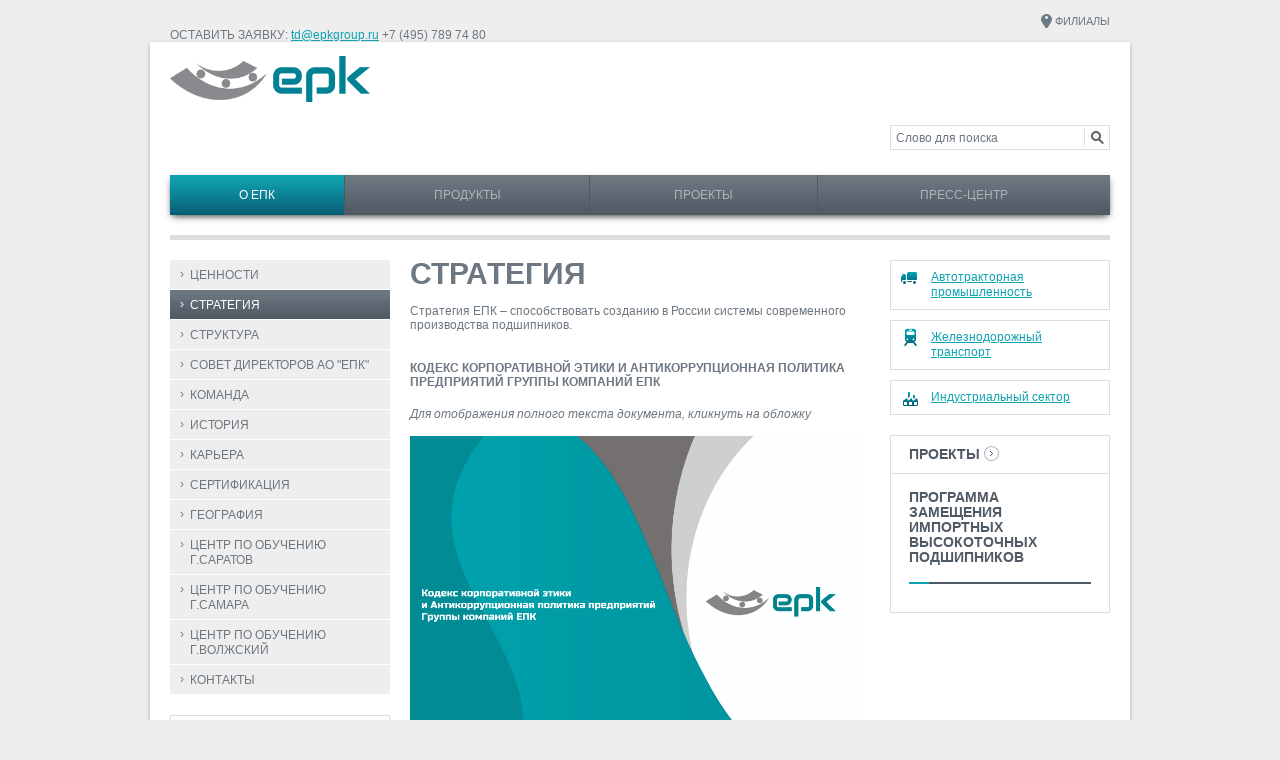

--- FILE ---
content_type: text/html; charset=utf-8
request_url: https://www.epkgroup.ru/about/strategy/
body_size: 6718
content:
<!doctype html>
<!--[if lt IE 7]> <html class="no-js ie6 oldie" lang="en"> <![endif]-->
<!--[if IE 7]>    <html class="no-js ie7 oldie" lang="en"> <![endif]-->
<!--[if IE 8]>    <html class="no-js ie8 oldie" lang="en"> <![endif]-->
<!--[if gt IE 8]><!--> <html class="no-js" lang="en"> <!--<![endif]-->
<head>
	<meta charset="utf-8">
	<meta http-equiv="X-UA-Compatible" content="IE=edge,chrome=1">
	<link rel="icon" href="/common/img/favicon.ico" type="image/x-icon">
	<link rel="shortcut icon" href="/common/img/favicon.ico" type="image/x-icon">
	<title>ЕПК :: Стратегия :: Стратегия</title>
	<meta name="keywords" content="">
	<meta name="description" content="">
	<meta name="Generator" content="RBC Contents, http://www.rbccontents.ru/">
	<meta name="viewport" content="width=device-width">

	<!-- CSS concatenated and minified via ant build script-->
	<link rel="stylesheet" href="/common/css/style.css">
	<link rel="stylesheet" href="/common/js/fancybox/jquery.fancybox-1.3.4.css">
	
	<!-- end CSS-->
    <script src="/common/js/libs/modernizr-2.0.6.min.js"></script>
</head>
<!--UdmComment-->
<body>
    <div id="container">
		<div class="top clearfix">
			<nav class="top-nav">
				<span id="rbccontents_ee_block.36.ALT_MENU.7"></span>
<ul>
<li  class="tn-distrib"><a href="/business/customers/">Филиалы</a></li>
</ul>
			</nav>
			<p class="top-contacts">
				<span id="rbccontents_ee_block.35.CONTENT_TEXT.6.19"></span>
<p>ОСТАВИТЬ ЗАЯВКУ: <a href="mailto:td@epkgroup.ru">td@epkgroup.ru</a> +7 (495) 789 74 80 &nbsp;<span style="visibility: hidden;"><!-- Rating@Mail.ru counter -->
<script type="text/javascript">// <![CDATA[
var _tmr = window._tmr || (window._tmr = []);
_tmr.push({id: "2824020", type: "pageView", start: (new Date()).getTime()});
(function (d, w, id) {
  if (d.getElementById(id)) return;
  var ts = d.createElement("script"); ts.type = "text/javascript"; ts.async = true; ts.id = id;
  ts.src = (d.location.protocol == "https:" ? "https:" : "http:") + "//top-fwz1.mail.ru/js/code.js";
  var f = function () {var s = d.getElementsByTagName("script")[0]; s.parentNode.insertBefore(ts, s);};
  if (w.opera == "[object Opera]") { d.addEventListener("DOMContentLoaded", f, false); } else { f(); }
})(document, window, "topmailru-code");
// ]]></script>
<noscript><div style="position:absolute;left:-10000px;">
<img src="//top-fwz1.mail.ru/counter?id=2824020;js=na" style="border:0;" height="1" width="1" alt="Рейтинг@Mail.ru" />
</div></noscript> <!-- //Rating@Mail.ru counter --></span></p>
			</p>
		</div>
		<div class="main-box">
			<header class="main-header clearfix">
				<span id="rbccontents_ee_block.37.CONTENT_TEXT.8.20"></span>
<p>&nbsp;</p>
<p><a href="https://epkgroup.ru"><img src="/common/upload/2023/_.png" alt="" width="200" height="46" /></a><a href="https://www.ozon.ru/seller/epk-3067001/?miniapp=seller_3067001"><img style="float: right;" alt="" /></a></p>
				<!--UdmComment-->
<div class="search-form">
	<form action="/search/">
		<input type="text" value="Слово для поиска" onfocus="javascript:this.value=''" name="q_4" class="search-input" />
		<input type="submit" border="0" title="НАЙТИ" value="" class="search-submit" />
	</form>
</div>

</article><!--UdmComment-->
				<span id="rbccontents_ee_block.39.ALT_MENU.10"></span>
<ul class="header-nav">
</ul>				<span id="rbccontents_ee_block.38.ALT_MENU.9"></span>
<ul class="header-nav">
</ul>			</header>
                        		
                         <nav class="main-nav">
<ul class="main-nav-ul">
	<li class="main-nav-li active">
		<div class="main-nav-li-wrap">
	<a href="/about/">О ЕПК</a>

	
			
		<ul  class="main-nav-sec">
					<li>
						<a href="/about/values/">Ценности</a>

					<li class="active">
						<a href="/about/strategy/">Стратегия</a>

					<li>
						<a href="/about/structure/">Структура</a>

					<li>
						<a href="/about/BoardofDirectors/">Совет директоров АО "ЕПК"</a>

					<li>
						<a href="/about/team/">Команда</a>

					<li>
						<a href="/about/history/">История</a>

					<li>
						<a href="/about/career/">Карьера </a>

					<li>
						<a href="/about/certification/">Сертификация</a>

					<li>
						<a href="/about/geography/">География</a>

					<li>
						<a href="/about/education/">Центр по обучению г.Саратов</a>

					<li>
						<a href="/about/education_Samara/">Центр по обучению г.Самара</a>

					<li>
						<a href="/about/education_Volzhsky/">Центр по обучению г.Волжский</a>

					<li>
						<a href="/about/contacts/">Контакты</a>

				</ul>
		
	</div>
	</li>
	<li class="main-nav-li">
		<div class="main-nav-li-wrap">
	<a href="/products/">Продукты </a>

	
			
		<ul  class="main-nav-sec">
					<li>
						<a href="/products/services/">Сервисное обслуживание</a>

					<li>
						<a href="/products/contract/">Договор поставки по счету</a>

				</ul>
		
	</div>
	</li>
	<li class="main-nav-li">
		<div class="main-nav-li-wrap">
	<a href="/projects/">Проекты</a>

	
		
	</div>
	</li>
	<li class="main-nav-li">
		<div class="main-nav-li-wrap">
	<a href="/press/">Пресс-центр</a>

	
			
		<ul  class="main-nav-sec">
					<li>
						<a href="/press/calendar/">Календарь ЕПК</a>

					<li>
						<a href="/press/photo_gallery/">Фотогалерея</a>

					<li>
						<a href="/press/facts_and_figures/">Цифры и факты</a>

				</ul>
		
	</div>
	</li>
</ul>
</nav>

<a href="/common/tool/hello-botty.php" style="display: none;">.</a>                       
			<div class="center clearfix">
				<div class="left-column">
					<nav class="left-menu">
						<ul>
	<li ><a href="/about/values/" >Ценности</a></li>
	<li class="active"><a href="/about/strategy/" >Стратегия</a></li>
	<li ><a href="/about/structure/" >Структура</a></li>
	<li ><a href="/about/BoardofDirectors/" >Совет директоров АО "ЕПК"</a></li>
	<li ><a href="/about/team/" >Команда</a></li>
	<li ><a href="/about/history/" >История</a></li>
	<li ><a href="/about/career/" >Карьера </a></li>
	<li ><a href="/about/certification/" >Сертификация</a></li>
	<li ><a href="/about/geography/" >География</a></li>
	<li ><a href="/about/education/" >Центр по обучению г.Саратов</a></li>
	<li ><a href="/about/education_Samara/" >Центр по обучению г.Самара</a></li>
	<li ><a href="/about/education_Volzhsky/" >Центр по обучению г.Волжский</a></li>
	<li ><a href="/about/contacts/" >Контакты</a></li>
</ul>
</nav>

<a href="/common/tool/hello-botty.php" style="display: none;">.</a>					<span id="rbccontents_ee_block.79.CONTENT_LIST.15"></span>

<div class="anons-block">
	<p class="title">
		<a href="/press/facts_and_figures/">Цифры и факты</a>
	</p>
	
	<div class="anons-one" href="/press/facts_and_figures/">
		<a href="/press/facts_and_figures/">
			<img class="anons-one-image anons-one-image-thin" src="/common/upload/numbers/9.png" alt=""/>		</a>
		<div class="anons-one-content">
			<h1 class="anons-idea">150 <span>компаний</span></h1>
			<div class="line"><span></span></div>
			<p>ЕПК входит в Некоммерческое партнерство  &laquo;Объединение производителей железнодорожной техники&raquo;</p>
		</div>
	</div>
</div>
					
					<span id="rbccontents_ee_block.55.CONTENT_TEXT.17.28"></span>
<div class="anons-block">
<p class="title"><a href="/about/certification/">сертификация</a></p>
<article class="anons-one">
<div class="anons-one-content">
<ul class="anons-photos-list">
<li><a href="/about/certification/"><img src="/common/img/sertificate.jpg" alt="" /></a></li>
</ul>
<div class="line"><span>&nbsp;</span></div>
</div>
</article></div>
				</div>
				<div class="center-column">
					<!--/UdmComment-->
								<h1>Стратегия</h1>

<a href="/common/tool/hello-botty.php" style="display: none;">.</a>					
					<span id="rbccontents_ee_block.27.CONTENT_TEXT.4.13"></span>
<article class="content">
<p>Стратегия ЕПК &ndash; способствовать созданию в России системы современного производства подшипников.</p>
<h2>Кодекс корпоративной этики и антикоррупционная политика предприятий группы компаний ЕПК&nbsp;</h2>
<p><em>Для отображения полного текста документа, кликнуть на обложку</em></p>
<p><a href="/common/upload/kodeks_korp_etiky.pdf"><img src="/common/upload/kodeks_korp_etiky-02.jpg" alt="" width="450" height="318" /></a></p>
<h4>ПРИОРИТЕТЫ РАЗВИТИЯ</h4>
<table>
<tbody>
<tr>
<td><img src="/common/upload/Untitled-2-01.png" alt="" width="215" height="215" /><br /></td>
<td>
<h4 style="text-transform: uppercase;"><span style="color: #008295;">Укрепление лидерства на российском рынке</span></h4>
<p style="text-align: left;">Сохранение значительного<br />присутствия в сегментах железнодорожных и автомобильных подшипников,а также подшипников специального назначения;</p>
<p style="text-align: left;">Увеличение доли клиентов в индустриальном секторе <br />(металлургия, энергетика) за счет расширения ассортимента продукции<br />для этого сегмента.</p>
</td>
</tr>
</tbody>
</table>
<p>&nbsp;</p>
<h4 style="text-transform: uppercase;"><span style="color: #008295;">Сохранение технологического лидерства среди российских производителей</span></h4>
<p style="text-align: left;"><span style="font-size: small;">Непрерывная модернизация </span><span style="font-size: small;">производственной базы.</span><span style="font-size: xx-small;"><span style="font-size: small;">&nbsp;</span><span style="font-size: small;">&nbsp;</span></span></p>
<p style="text-align: left;"><span style="font-size: xx-small;"><span style="font-size: small;">Опт</span></span><span style="font-size: xx-small;"><span style="font-size: small;">ими</span></span><span style="font-size: xx-small;"><span style="font-size: small;">за</span></span><span style="font-size: xx-small;"><span style="font-size: small;">ция бизнес-процессов.&nbsp; </span>&nbsp; &nbsp; &nbsp; &nbsp; &nbsp; &nbsp; &nbsp; &nbsp; &nbsp; &nbsp; &nbsp; &nbsp; &nbsp; &nbsp; &nbsp; &nbsp; &nbsp; &nbsp; &nbsp; &nbsp; &nbsp; &nbsp; &nbsp; &nbsp; &nbsp; &nbsp; &nbsp; &nbsp; &nbsp; &nbsp; &nbsp; &nbsp; &nbsp; &nbsp; &nbsp; &nbsp; &nbsp; &nbsp; &nbsp; &nbsp; &nbsp; &nbsp; &nbsp; &nbsp; &nbsp; &nbsp; &nbsp; &nbsp; &nbsp;&nbsp;&nbsp;</span></p>
<p><span style="color: #008295;"><strong>СТРАТЕГИЯ&nbsp;</strong></span></p>
<p>&nbsp;</p>
<table border="0" cellspacing="0" cellpadding="0">
<tbody>
<tr>
<td width="302" valign="top">
<p><strong><img style="display: block; margin-left: auto; margin-right: auto;" src="/common/upload/Untitled-3-01.png" alt="" width="215" height="215" /></strong></p>
<p style="text-align: center;"><span style="color: #008295; text-transform: uppercase;"><strong>&nbsp;Железнодорожное машиностроение </strong></span></p>
<p style="text-align: center;"><strong>Сохранение доли рынка за счет:&nbsp;</strong></p>
<p style="text-align: center;">Роста спроса на существующую продукцию вследствие увеличения объемов перевозок. Выпуска нового вида подшипников в результате изготовления новой конструкции вагонов.</p>
<p>&nbsp;</p>
</td>
<td width="28" valign="top">
<p>&nbsp;</p>
</td>
<td width="293" valign="top">
<p style="text-align: center;"><img src="/common/upload/Untitled-9-01.png" alt="" width="215" height="215" /><span style="color: #008295;"><strong style="color: #09627a; text-transform: uppercase;">&nbsp;</strong></span></p>
<p style="text-align: center;"><span style="color: #008295;"><strong style="color: #09627a; text-transform: uppercase;">Индустриальная отрасль</strong></span></p>
<p style="text-align: center;"><span style="color: #008295;"><strong style="color: #09627a; text-transform: uppercase;">&nbsp;</strong></span><strong>Сохранение доли рынка на уровне 19% по существующим видам продукции</strong></p>
<p style="text-align: center;">Освоение производства новых типов подшипников</p>
<p><br /><br /></p>
<br /></td>
</tr>
<tr>
<td width="302" valign="top">
<p style="text-align: center;">&nbsp;<img src="/common/upload/Untitled-5-01.png" alt="" width="215" height="215" /></p>
<p style="text-align: center;"><span style="color: #008295; text-transform: uppercase;"><strong>Автомобилестроение, тракторное и с/х машиностроение </strong></span></p>
<p style="text-align: center;"><strong>Сохранение доли рынка подшипников для автомобильных конвейерных предприятий на уровне 25% за счет освоения новых типов продукции для поставки на автомобильные заводы в России </strong></p>
<p style="text-align: center;">&nbsp;</p>
<p>&nbsp;</p>
</td>
<td width="28" valign="top">
<p>&nbsp;</p>
</td>
<td width="293" valign="top">
<p style="text-align: center;">&nbsp;</p>
<br />
<p>&nbsp;</p>
</td>
</tr>
</tbody>
</table>
</article>
<div class="print-link-block"><a href="printable.php?print=1" target="_blank" class="print-link">Версия для печати</a></div>
					
					<!--UdmComment-->
				</div>
				<div class="right-column">
					<span id="rbccontents_ee_block.56.ALT_MENU.23"></span>
<nav>
<ul class="sub-menu">
<li><a href=""><span class="auto-icon"></span>Автотракторная промышленность</a></li>
<li><a href=""><span class="rails-icon"></span>Железнодорожный транспорт</a></li>
<li><a href=""><span class="met-icon"></span>Индустриальный сектор </a></li>
</ul>
</nav>					<span id="rbccontents_ee_block.49.NEWS.24"></span>
<div class="anons-block">
<p class="title"><a href="/projects/">Проекты</a></p>
<section class="anons-one">
<div class="anons-one-content">
<h1>Программа замещения импортных высокоточных подшипников </h1>
<div  class="line"><span></span></div>
<p></p>
</div>
</section>
</div>				</div>
			</div>
		</div>
		<footer class="main-footer clearfix">
			<div class="copyright">
				<span id="rbccontents_ee_block.45.CONTENT_TEXT.18.24"></span>
<p>&copy; 2001&ndash;2021<br />ЕПК</p>
<!--p><a href="#" _mce_href="#">Правовая информация</a></p-->
			</div>
			<div class="contacts">
				<span id="rbccontents_ee_block.46.CONTENT_TEXT.19.25"></span>
<p>115088, Москва, ул. Шарикоподшипниковская, д. 13, стр. 62<br /> Телефон: <span class="baec5a81-e4d6-4674-97f3-e9220f0136c1" style="white-space: nowrap;">+7 (495) 789 75 28</span><br /> Факс: <span class="baec5a81-e4d6-4674-97f3-e9220f0136c1" style="white-space: nowrap;">+7 (495) 789 75 30</span><br /><a href="mailto:office@epkgroup.ru">office@epkgroup.ru</a></p>
<p><strong>ПРОДАЖА ПОДШИПНИКОВ:</strong><br />Телефон: <span class="baec5a81-e4d6-4674-97f3-e9220f0136c1" style="white-space: nowrap;">+7 (495) 789 74 80</span><br />Факс: <span class="baec5a81-e4d6-4674-97f3-e9220f0136c1" style="white-space: nowrap;">+7 (495) 789 74 81</span><br /><a href="mailto:td@epkgroup.ru">td@epkgroup.ru</a></p>
<div class="WordSection1">
<p><a href="https://www.ozon.ru/seller/epk-3067001/?miniapp=seller_3067001">OZON</a></p>
</div>
<p><a href="/about/contacts/">Контактная информация</a></p>
<p class="developer">Разработка сайта &mdash; <a href="http://rbcsoft.ru" target="_blank">РБК СОФТ</a></p>
			</div>
			<div class="social">
				<span id="rbccontents_ee_block.47.CONTENT_TEXT.20.26"></span>

			</div>
			<div class="rss">
				<span id="rbccontents_ee_block.48.CONTENT_TEXT.21.27"></span>
<p><a class="rss-link" title="RSS" href="/press/news/rss/index.php">&nbsp;</a></p>
<p>&nbsp;</p>
<p><span style="visibility: hidden;"><!-- Yandex.Metrika informer --><a rel="nofollow" href="https://metrika.yandex.ru/stat/?id=35261890&amp;from=informer" target="_blank"><img style="width: 80px; height: 15px; border: 0;" title="Яндекс.Метрика: данные за сегодня (просмотры)" onclick="try{Ya.Metrika.informer({i:this,id:35261890,lang:'ru'});return false}catch(e){}" src="https://informer.yandex.ru/informer/35261890/1_0_FFFFFFFF_EFEFEFFF_0_pageviews" alt="Яндекс.Метрика" /></a> <!-- /Yandex.Metrika informer --><!-- Yandex.Metrika counter -->
<script src="http://mc.yandex.ru/metrika/watch.js" type="text/javascript"></script>
<script type="text/javascript">// <![CDATA[
try { var yaCounter35261890 = new Ya.Metrika({id:35261890,
          webvisor:true,
          clickmap:true,
          accurateTrackBounce:true});
} catch(e) { }
// ]]></script>
<noscript><div><img src="//mc.yandex.ru/watch/35261890" style="position:absolute; left:-9999px;" alt="" /></div></noscript><!-- /Yandex.Metrika counter --></span></p>
<!--LiveInternet counter-->
<p><span style="visibility: hidden;">
<script type="text/javascript">// <![CDATA[
document.write("<a href='//www.liveinternet.ru/click' "+
"target=_blank><img src='//counter.yadro.ru/hit?t26.13;r"+
escape(document.referrer)+((typeof(screen)=="undefined")?"":
";s"+screen.width+"*"+screen.height+"*"+(screen.colorDepth?
screen.colorDepth:screen.pixelDepth))+";u"+escape(document.URL)+
";h"+escape(document.title.substring(0,80))+";"+Math.random()+
"' alt='' title='LiveInternet: показано число посетителей за"+
" сегодня' "+
"border='0' width='88' height='15'><\/a>")
// ]]></script>
</span></p>
<!--/LiveInternet-->
			</div>
		</footer>
    </div>
  
  
  <script src="https://ajax.googleapis.com/ajax/libs/jquery/1.6.2/jquery.min.js"></script>
  <script>window.jQuery || document.write('<script src="/common/js/libs/jquery-1.6.2.min.js"><\/script>')</script>

<script src="/common/js/libs/jquery-1.6.2.min.js"></script>
<script src="/common/js/libs/jquery-ui-1.8.18.custom.min.js"></script>
  <!-- scripts concatenated and minified via ant build script-->
  <script defer src="/common/js/plugins.js"></script>
  <script defer src="/common/js/script.js"></script>
  <!-- end scripts-->


  <!--[if lt IE 7 ]>
    <script src="//ajax.googleapis.com/ajax/libs/chrome-frame/1.0.3/CFInstall.min.js"></script>
    <script>window.attachEvent('onload',function(){CFInstall.check({mode:'overlay'})})</script>
  <![endif]-->
  
</body>
<!--/UdmComment-->
</html>


--- FILE ---
content_type: text/css
request_url: https://www.epkgroup.ru/common/css/style.css
body_size: 20710
content:
/* HTML5 ✰ Boilerplate
 * ==|== normalize ==========================================================
 */

article, aside, details, figcaption, figure, footer, header, hgroup, nav, section { display: block; }
audio, canvas, video { display: inline-block; *display: inline; *zoom: 1; }
audio:not([controls]) { display: none; }
[hidden] { display: none; }

html { font-size: 100%; overflow-y: scroll; -webkit-text-size-adjust: 100%; -ms-text-size-adjust: 100%; }
body { margin: 0; font-size: 12px; line-height: 1.231; }
body, button, input, select, textarea { font-family: sans-serif; color: #6e7882; }

::-moz-selection { background: #10a3b1; color: #fff; text-shadow: none; }
::selection { background: #10a3b1; color: #fff; text-shadow: none; }

a { color: #10a3b1; }
a:visited { color: #10a3b1; }
a:hover {  }
a:focus { outline: thin dotted; }
a:hover, a:active { outline: 0; }
a:hover {text-decoration:none;}

abbr[title] { border-bottom: 1px dotted; }
b, strong { font-weight: bold; }
blockquote { margin: 1em 40px; }
dfn { font-style: italic; }
hr { display: block; height: 1px; border: 0; border-top: 1px solid #ccc; margin: 1em 0; padding: 0; }
ins { background: #ff9; color: #000; text-decoration: none; }
mark { background: #ff0; color: #000; font-style: italic; font-weight: bold; }
pre, code, kbd, samp { font-family: monospace, monospace; _font-family: 'courier new', monospace; font-size: 1em; }
pre { white-space: pre; white-space: pre-wrap; word-wrap: break-word; }
q { quotes: none; }
q:before, q:after { content: ""; content: none; }
small { font-size: 85%; }
sub, sup { font-size: 75%; line-height: 0; position: relative; vertical-align: baseline; }
sup { top: -0.5em; }
sub { bottom: -0.25em; }
ul, ol { margin: 1em 0; padding: 0 0 0 40px; }
dd { margin: 0 0 0 40px; }
nav ul, nav ol { list-style: none; list-style-image: none; margin: 0; padding: 0; }
img { border: 0; -ms-interpolation-mode: bicubic; vertical-align: middle; }
svg:not(:root) { overflow: hidden; }
figure { margin: 0; }

form { margin: 0; }
fieldset { border: 0; margin: 0; padding: 0; }
label { cursor: pointer; }
legend { border: 0; *margin-left: -7px; padding: 0; }
button, input, select, textarea { font-size: 100%; margin: 0; vertical-align: baseline; *vertical-align: middle; }
button, input { line-height: normal; *overflow: visible; }
table button, table input { *overflow: auto; }
button, input[type="button"], input[type="reset"], input[type="submit"] { cursor: pointer; -webkit-appearance: button; }
input[type="checkbox"], input[type="radio"] { box-sizing: border-box; }
input[type="search"] { -webkit-appearance: textfield; -moz-box-sizing: content-box; -webkit-box-sizing: content-box; box-sizing: content-box; }
input[type="search"]::-webkit-search-decoration { -webkit-appearance: none; }
button::-moz-focus-inner, input::-moz-focus-inner { border: 0; padding: 0; }
textarea { overflow: auto; vertical-align: top; resize: vertical; }
input:valid, textarea:valid {  }
input:invalid, textarea:invalid { background-color: #f0dddd; }

table { border-collapse: collapse; border-spacing: 0; }
td { vertical-align: top; }
p, div {margin:0; padding:0;}

/* ==|== primary styles =====================================================
   Author: 
   ========================================================================== */

/*layout*/
body {
		background:#eee;
   }
	#container {
		width:980px;
		margin:auto;
	}
	.top {
		padding:0 20px;
		
	}
	.main-box {
		padding:0 20px 20px;
		background:#fff;
		box-shadow:0 2px 5px 0 #aaa;
	}
	
	.center {
		
	}	
		.left-column, .center-column {
			float:left;
		}
		.left-column {
			width:220px;
			margin-right:20px;
			min-height:1px;
		}
	
		.center-column {
			width:460px;
			
		}
		.right-column {
			float:right;
			width:220px;
		}
	
	.two-column .center-column {
		width:700px;
	}
	
	
	.main-footer {
		padding:0 20px;
	}
 
/*top*/			
	.top {
		
	}
		
		.top-nav {
			float:right;
			list-style:none;
			margin-top:13px;
		}
			.top-nav li {
				display:inline-block;
				margin-left:44px;
				
			}
				.top-nav  a {
					font-size:11px;
					color:#6e7882;
					text-decoration:none;
					text-transform:uppercase;
					display:block;
					padding:2px 0 0 22px;
					background-image:url('../img/icons.png');
					background-repeat:no-repeat;
				}
					.top-nav li a:hover {
						color:#10a3b1;
						text-decoration:underline;
					}
				.tn-consult a {
					background-position:-482px 0;
				}
					.tn-consult a:hover {
						background-position:-445px -33px;
					}
				.tn-catalog a {
					background-position: -405px -68px;
				}
					.tn-catalog a:hover {
						background-position: -369px -102px;
					}
				.tn-distrib a {
					background-position:-334px -136px;
					padding-left:16px;
				}
					.tn-distrib a:hover {
						background-position:-296px -172px;
					}
			.ie7 .top-nav li {
				display:inline;
			}	
				
			
		.top-contacts {
			font-size:11px;
			text-transform:uppercase;
			color:#6e7882;
			padding:14px 0;
		}
		
	.main-box {
		
	}
		.main-header {
			
		}
			.logo {
				float:left;
				width:151px;
				height:37px;
				margin:17px 0 0;
				background:url('../img/logo.png') no-repeat 0 0;
			}
			.search-form {
				float:right;
				margin:23px 0 25px;
				overflow: hidden;
			}
				.search-form input {
					float:left;
				}
				.search-input {
					width:183px;
					height:23px;
					line-height:18px;
					background:#fff;
					border:1px solid #ddd;
					border-right:0;
					padding:0 5px;
				}
				.search-submit {
					background:url('../img/icons.png') no-repeat -58px -28px;
					top:-28px;
					left:-59px;
					width:26px;
					height:25px;
					border:1px solid #ddd;
					border-left:0;
					margin:0;
				}
				
			ul.header-nav {
				float:right;
				list-style:none;
				margin:29px 25px 0 0;
				padding:0;
			}	
				.header-nav li {
					float:left;
					margin-right:10px;
				}
				.header-nav a {
					font-size:11px;
				}
				.header-nav span {
					color:#505a64;
					font-size:11px;
				}
				
		
		.nav-slider {
			
		}
		.main-nav {
			position:relative;
			z-index:105;
			
		}
			
			.main-nav-ul {
				list-style:none;
				display:table;
				width:100%;
				box-shadow:0 3px 7px -2px #333;
			}
			.main-nav-noshadow .main-nav-ul {
				box-shadow:none;
			}
				.ie7 .main-nav-ul  {
					display:block;
					
				}
				.main-nav-li {
					z-index:100;
					display:table-cell;
					padding:0;
					margin:0;
					background: #6e7882;
					background: url([data-uri]);
					background: -moz-linear-gradient(top,  #6e7882 0%, #6c7780 5%, #6e7881 8%, #6a757e 13%, #646e78 38%, #545f69 79%, #565f6a 82%, #525d67 87%, #515a63 100%);
					background: -webkit-gradient(linear, left top, left bottom, color-stop(0%,#6e7882), color-stop(5%,#6c7780), color-stop(8%,#6e7881), color-stop(13%,#6a757e), color-stop(38%,#646e78), color-stop(79%,#545f69), color-stop(82%,#565f6a), color-stop(87%,#525d67), color-stop(100%,#515a63));
					background: -webkit-linear-gradient(top,  #6e7882 0%,#6c7780 5%,#6e7881 8%,#6a757e 13%,#646e78 38%,#545f69 79%,#565f6a 82%,#525d67 87%,#515a63 100%);
					background: -o-linear-gradient(top,  #6e7882 0%,#6c7780 5%,#6e7881 8%,#6a757e 13%,#646e78 38%,#545f69 79%,#565f6a 82%,#525d67 87%,#515a63 100%);
					background: -ms-linear-gradient(top,  #6e7882 0%,#6c7780 5%,#6e7881 8%,#6a757e 13%,#646e78 38%,#545f69 79%,#565f6a 82%,#525d67 87%,#515a63 100%);
					background: linear-gradient(top,  #6e7882 0%,#6c7780 5%,#6e7881 8%,#6a757e 13%,#646e78 38%,#545f69 79%,#565f6a 82%,#525d67 87%,#515a63 100%);
					border-right:1px solid #505a64;
					max-width:225px;
				}
					.oldie .main-nav-li {
						border-right:0;
					}
					.ie7 .main-nav-li {
						float:left;
						
					}
					
					.main-nav-li-wrap {
						position:relative;
					}
					.main-nav-li:last-child {
						border:0;
					}
					.oldie .main-nav-li {
						filter: progid:DXImageTransform.Microsoft.gradient( startColorstr='#6e7882', endColorstr='#515a63',GradientType=0 );
					}
					.ie7  .main-nav-li  {
						display:inline;
					}
					
					.main-nav-li  a {
						position:relative;
						display:block;
						font-size:12px;
						text-transform:uppercase;
						text-decoration:none;
						color:#afb4b9;
						height:40px;
						line-height:40px;
						text-align:center;
						
					}
					.ie7 .main-nav-li  a {
						padding:0 37px 0 38px;
						
					}
					.main-nav-li  > div > a {
						padding:0 20px;
						
					}
					
					.main-nav-li > a:before {
						content:'';
						display:block;
						position:absolute;
						left:0;
						top:0;
						width:1px;
						height:40px;
						background: #8b939b;
						background: url([data-uri]);
						background: -moz-linear-gradient(top,  #8b939b 0%, #858c95 36%, #7c858d 56%, #757c84 92%, #6c747b 100%);
						background: -webkit-gradient(linear, left top, left bottom, color-stop(0%,#8b939b), color-stop(36%,#858c95), color-stop(56%,#7c858d), color-stop(92%,#757c84), color-stop(100%,#6c747b));
						background: -webkit-linear-gradient(top,  #8b939b 0%,#858c95 36%,#7c858d 56%,#757c84 92%,#6c747b 100%);
						background: -o-linear-gradient(top,  #8b939b 0%,#858c95 36%,#7c858d 56%,#757c84 92%,#6c747b 100%);
						background: -ms-linear-gradient(top,  #8b939b 0%,#858c95 36%,#7c858d 56%,#757c84 92%,#6c747b 100%);
						background: linear-gradient(top,  #8b939b 0%,#858c95 36%,#7c858d 56%,#757c84 92%,#6c747b 100%);
						/* */ 
					}
					.oldie .main-nav-li > a:before {
						filter: progid:DXImageTransform.Microsoft.gradient( startColorstr='#8b939b', endColorstr='#6c747b',GradientType= 0 );
					}	
					
					.main-nav-li  a:hover, .main-nav-li.active > div > a {
						background: #10a3b1;
						background: url([data-uri]);
						background: -moz-linear-gradient(top,  #10a3b1 0%, #0ca2b0 3%, #11a1af 5%, #129fad 8%, #0e9ead 10%, #139bab 15%, #0b9baa 18%, #1198a8 21%, #1296a6 26%, #0a94a4 28%, #0e8c9e 38%, #0b899c 41%, #108698 46%, #098497 49%, #0d7c8f 59%, #06788c 64%, #0b778b 67%, #0d7186 74%, #0a6d84 77%, #0c6980 85%, #09687f 87%, #0c677e 90%, #04627a 95%, #095d72 100%);
						background: -webkit-gradient(linear, left top, left bottom, color-stop(0%,#10a3b1), color-stop(3%,#0ca2b0), color-stop(5%,#11a1af), color-stop(8%,#129fad), color-stop(10%,#0e9ead), color-stop(15%,#139bab), color-stop(18%,#0b9baa), color-stop(21%,#1198a8), color-stop(26%,#1296a6), color-stop(28%,#0a94a4), color-stop(38%,#0e8c9e), color-stop(41%,#0b899c), color-stop(46%,#108698), color-stop(49%,#098497), color-stop(59%,#0d7c8f), color-stop(64%,#06788c), color-stop(67%,#0b778b), color-stop(74%,#0d7186), color-stop(77%,#0a6d84), color-stop(85%,#0c6980), color-stop(87%,#09687f), color-stop(90%,#0c677e), color-stop(95%,#04627a), color-stop(100%,#095d72));
						background: -webkit-linear-gradient(top,  #10a3b1 0%,#0ca2b0 3%,#11a1af 5%,#129fad 8%,#0e9ead 10%,#139bab 15%,#0b9baa 18%,#1198a8 21%,#1296a6 26%,#0a94a4 28%,#0e8c9e 38%,#0b899c 41%,#108698 46%,#098497 49%,#0d7c8f 59%,#06788c 64%,#0b778b 67%,#0d7186 74%,#0a6d84 77%,#0c6980 85%,#09687f 87%,#0c677e 90%,#04627a 95%,#095d72 100%);
						background: -o-linear-gradient(top,  #10a3b1 0%,#0ca2b0 3%,#11a1af 5%,#129fad 8%,#0e9ead 10%,#139bab 15%,#0b9baa 18%,#1198a8 21%,#1296a6 26%,#0a94a4 28%,#0e8c9e 38%,#0b899c 41%,#108698 46%,#098497 49%,#0d7c8f 59%,#06788c 64%,#0b778b 67%,#0d7186 74%,#0a6d84 77%,#0c6980 85%,#09687f 87%,#0c677e 90%,#04627a 95%,#095d72 100%);
						background: -ms-linear-gradient(top,  #10a3b1 0%,#0ca2b0 3%,#11a1af 5%,#129fad 8%,#0e9ead 10%,#139bab 15%,#0b9baa 18%,#1198a8 21%,#1296a6 26%,#0a94a4 28%,#0e8c9e 38%,#0b899c 41%,#108698 46%,#098497 49%,#0d7c8f 59%,#06788c 64%,#0b778b 67%,#0d7186 74%,#0a6d84 77%,#0c6980 85%,#09687f 87%,#0c677e 90%,#04627a 95%,#095d72 100%);
						background: linear-gradient(top,  #10a3b1 0%,#0ca2b0 3%,#11a1af 5%,#129fad 8%,#0e9ead 10%,#139bab 15%,#0b9baa 18%,#1198a8 21%,#1296a6 26%,#0a94a4 28%,#0e8c9e 38%,#0b899c 41%,#108698 46%,#098497 49%,#0d7c8f 59%,#06788c 64%,#0b778b 67%,#0d7186 74%,#0a6d84 77%,#0c6980 85%,#09687f 87%,#0c677e 90%,#04627a 95%,#095d72 100%);
						color:#fff;
					}
						.oldie .main-nav-li  a:hover, .oldie .main-nav-li.active > a {
							filter: progid:DXImageTransform.Microsoft.gradient( startColorstr='#10a3b1', endColorstr='#095d72',GradientType=0 );
						}
						.main-nav-li  a:hover:before, .main-nav-li.active  > a:before {
							background: #40b4c1;
							background: url([data-uri]);
							background: -moz-linear-gradient(top,  #40b4c1 0%, #3eb0bb 18%, #41aeb9 21%, #3ca0af 41%, #3b8a9c 77%, #3c8598 90%, #377a8c 100%);
							background: -webkit-gradient(linear, left top, left bottom, color-stop(0%,#40b4c1), color-stop(18%,#3eb0bb), color-stop(21%,#41aeb9), color-stop(41%,#3ca0af), color-stop(77%,#3b8a9c), color-stop(90%,#3c8598), color-stop(100%,#377a8c));
							background: -webkit-linear-gradient(top,  #40b4c1 0%,#3eb0bb 18%,#41aeb9 21%,#3ca0af 41%,#3b8a9c 77%,#3c8598 90%,#377a8c 100%);
							background: -o-linear-gradient(top,  #40b4c1 0%,#3eb0bb 18%,#41aeb9 21%,#3ca0af 41%,#3b8a9c 77%,#3c8598 90%,#377a8c 100%);
							background: -ms-linear-gradient(top,  #40b4c1 0%,#3eb0bb 18%,#41aeb9 21%,#3ca0af 41%,#3b8a9c 77%,#3c8598 90%,#377a8c 100%);
							background: linear-gradient(top,  #40b4c1 0%,#3eb0bb 18%,#41aeb9 21%,#3ca0af 41%,#3b8a9c 77%,#3c8598 90%,#377a8c 100%);
							filter: progid:DXImageTransform.Microsoft.gradient( startColorstr='#40b4c1', endColorstr='#377a8c',GradientType=0 );
						}
					
						.oldie .main-nav-li  a:hover, .oldie .main-nav-li.active  > a  {
							filter: progid:DXImageTransform.Microsoft.gradient( startColorstr='#10a3b1', endColorstr='#095d72',GradientType=0 );
						}
				
					.main-nav-sec {
						position:absolute;
						top:40px;
						left:50%;
						margin-left:-110px;
						width:220px;
						list-style:none;
						background:#096179;
						z-index:-1;
						box-shadow:0 5px 10px 0 #333;
						display:none;
					}
					.main-nav-li:first-child ul {
						left:0;
						margin-left:0;
					}
					.main-nav-li:last-child ul {
						left:auto;
						right:0;
						margin-left:0;
					}
					
						.main-nav-sec li {
							border-top:1px solid #3a8194;
						}
						.main-nav-sec li:first-child {
							border-top:0;
						}
						.main-nav-li .main-nav-sec a {
							color:#fff;
							position:relative;
							height:auto;
							line-height:16px;
							padding:7px 10px 6px 20px;
							text-align:left;
						}
						.main-nav-li .main-nav-sec li a:hover {
							background: #6e7881;
							background: url([data-uri]);
							background: -moz-linear-gradient(top,  #6e7881 0%, #66717a 32%, #626c77 39%, #525b64 96%, #515c66 100%);
							background: -webkit-gradient(linear, left top, left bottom, color-stop(0%,#6e7881), color-stop(32%,#66717a), color-stop(39%,#626c77), color-stop(96%,#525b64), color-stop(100%,#515c66));
							background: -webkit-linear-gradient(top,  #6e7881 0%,#66717a 32%,#626c77 39%,#525b64 96%,#515c66 100%);
							background: -o-linear-gradient(top,  #6e7881 0%,#66717a 32%,#626c77 39%,#525b64 96%,#515c66 100%);
							background: -ms-linear-gradient(top,  #6e7881 0%,#66717a 32%,#626c77 39%,#525b64 96%,#515c66 100%);
							background: linear-gradient(top,  #6e7881 0%,#66717a 32%,#626c77 39%,#525b64 96%,#515c66 100%);
							filter: progid:DXImageTransform.Microsoft.gradient( startColorstr='#6e7881', endColorstr='#515c66',GradientType=0 );

						}
							.main-nav-li .main-nav-sec a:before {
								content:'›';
								position:absolute;
								top:5px;
								left:10px;
							}
							.main-nav-li .main-nav-sec a:hover:before {
								background:none;
							}
		/*Slider*/
		.slider {
			position:relative;
			width:940px;
			height:340px;
			overflow:hidden;
			color:#fff;
		}		

			#slider-nav {
				position: absolute;
				z-index: 100;
				bottom: 34px;
				left: 159px;
			}
				#slider-nav a {
					float: left;
					margin-right: 4px;
					width: 8px;
					height: 8px;
					border: 1px solid #fff;
					border-radius: 8px;
					-moz-border-radius: 8px;
					-webkit-border-radius: 8px;
					overflow: hidden;
					text-indent: -9999px;
					outline: none;
				}
				#slider-nav a:hover, #slider-nav a.activeSlide {
					background: #fff;
					
				}
				
				.oldie #slider-nav a {
					border:0;
					background:url('../img/icons.png') no-repeat -5px -33px;
					
				}
					.oldie #slider-nav a:hover,.oldie #slider-nav a.activeSlide {
						background-position:-28px -33px;
					}

				
			.slides {
				position:relative;
				width:940px;
				height:340px;
				padding:0;
				margin:0;
				overflow:hidden;
				list-style:none;
			}	
				.slide-content {
					position:absolute;
					top:0;
					left:0;
					z-index:2;
					padding:32px 225px 0 80px;
				}
					
					.slide-content-time {
						width:60px;
						float:left;
						margin-top:39px;
					}
						.slide-content-time time {
							display:block;
							font-size:12px;
							margin-bottom:14px;
							line-height:10px;
						}
							.slide-content-time time b {
								display:block;
							}
						.slide-content-time .line {
						
							height:5px;
							background:#fff;
						}
							.slide-content-time .line span{
								display:block;
								width:20px;
								height:5px;
								background:#10a3b1;
							}
				
					.slide-content-text {
						padding-left:80px;
					}
						.title {
							display:inline-block;
						}
							
							.title a {
								font-weight:bold;
								font-size:14px;
								display:inline-block;
								text-transform:uppercase;
								text-decoration:none;
								padding-right:20px;
								color:#505a64;
								background:url('../img/icons.png') no-repeat 100% -273px;
								
							}
								.title a:hover {
									color:#10a3b1;
									background-position:100% -316px;
								}
				
								.slide-content .title a {
									color:#fff;
									background:url('../img/icons.png') no-repeat 100% -228px;
								}
									
								
								
							.slide-content h1{
								font-size:34px;
								font-weight:bold;
								text-transform:uppercase;
								line-height:40px;
								margin:10px 0 5px;
							}
							.slide-content-text p {
								padding-right:175px;
							}
							.slide-content a {
								color:#fff;
								text-decoration:none;
							}
						
						.ie7 .title, ie7 .title a {
							display:inline;
						}
						
				
		.inside-slider {
			
		}
			.inside-slider #slider-nav {
				left:80px;
			}
			.inside-slider .slide-content {
				padding-top:29px;
			}
				
				
		/*ANONS*/
		
		.anons-block {
			display:inline-block;
			vertical-align:top;
			width:218px;
			margin-right:17px;
			border:1px solid #ddd;
		}
		.ie7 .anons-block  {
			display:inline;
		}
			.anons-block  .title {
				padding:10px 18px;
				display:block;
				border-bottom:1px solid #ddd;
			}
			.anons-one {
					padding:13px 0 15px;
				}
			
			.anons-block .anons-one {
				padding:16px 18px;
			}
			
					.anons-one-content {
						overflow:hidden;
					}
						.anons-one-image {
							float:left;
							margin-right:15px;
							margin-top:2px;
						}
						.anons-one-image-thin {
							margin-right:10px;
						}
						.anons-one  .line, .line {
							height:2px;
							background:#505a64;
							margin:10px 0;
							
						}
							.anons-one  .line  span, .line span {
								display:block;
								width:20px;
								height:2px;
								background:#10a3b1;
							}
							
						.anons-one-content p {
							line-height:15px;
							margin-top:12px;
						}
						.anons-one-content p a {
							color:#505a64;
							text-decoration:none;
						}
							.anons-one-content p a:hover {
								color:#10a3b1;
								text-decoration:underline;
							}
							.anons-one-content h1 {
								color:#505a64;
								font-size:14px;
								line-height:15px;
								font-weight:bold;
								margin:0 0 17px;
								text-transform:uppercase;
								position:relative;
								z-index:2;
							}
			
								.anons-one-content h1.anons-idea {
									font-size:34px;
									line-height:27px;
									margin-bottom:-3px;
									padding-top: 4px;
								}

.main-box .anons-one-content h1.anons-idea {min-height: 54px;}

									.anons-idea span {
										display:block;
										font-size:14px;
									}
		
		.index-news-anons, .index-project-anons {
			display:inline-block;
			vertical-align:top;
			margin:13px 0 5px;
		}	
		.ie7 .index-news-anons, .ie7 .index-project-anons {
			display:inline;
		}
		.ie7 .index-news-anons {
			width:640px;
			float:left;
		}	
			.ie7 .index-news-anons {
				
			}
			.ie7 .index-project-anons  {
				float:right;
				margin-left:0;
				width:300px;
			}
		
			.index-news-anons .title, .index-project-anons .title {
				border-bottom:1px solid #ddd;
				display:block;
				padding-bottom:9px;
			}
			.index-news-anons .anons-one {
				display:inline-block;
				padding-top:15px;
				width:300px;
				margin-right:18px;
				vertical-align:top;
			}
			.ie7 .index-news-anons .anons-one  {
				display:inline;
			}
				.index-news-anons .anons-one:last-child {
					margin-right:0;
				}
				.index-news-anons  .anons-one-image  {
					margin-top:0;
				}
		
		
		.index-project-anons {
			margin-left:15px;
		}
			.ie8 .index-project-anons{
				margin-left:0px;
				float:right;
				
			}
			.index-project-anons  .anons-one  {
				width:300px;
				
			}
		
		.anons-geography {
			width:457px;
			margin-right:0;
			min-height:220px;
		}
		
		.big-line {
			clear:both;
			height:5px;
			background:#ddd;
			margin:0 0 21px;
		}		

		
	/*CENTER*/	
	.center {
		margin-top:20px;
		padding-top:20px;
		border-top:5px solid #ddd;
	}	

		/*LEFT*/
		.left-column {
		
		}
			.left-menu {
				list-style:none;
				margin-bottom:20px;
			}
				.left-menu ul {
					list-style:none;
					margin:0;
					padding:0;
				}
					.left-menu li {
						border-bottom:1px solid #fff;
					}
						.left-menu a {
							position:relative;
							display:block;
							padding:8px 10px 6px 20px;
							background:#EEE;
							color:#6e7882;
							font-size:12px;
							line-height:15px;
							text-transform:uppercase;
							text-decoration:none;
						}
						.left-menu a:before {
								content:'›';
								position:absolute;
								top:7px;
								left:10px;
							}
						.left-menu a:hover {
							background: #10a3b1;
							background: url([data-uri]);
							background: -moz-linear-gradient(top,  #10a3b1 0%, #0ca2b0 3%, #11a1af 5%, #129fad 8%, #0e9ead 10%, #139bab 15%, #0b9baa 18%, #1198a8 21%, #1296a6 26%, #0a94a4 28%, #0e8c9e 38%, #0b899c 41%, #108698 46%, #098497 49%, #0d7c8f 59%, #06788c 64%, #0b778b 67%, #0d7186 74%, #0a6d84 77%, #0c6980 85%, #09687f 87%, #0c677e 90%, #04627a 95%, #095d72 100%);
							background: -webkit-gradient(linear, left top, left bottom, color-stop(0%,#10a3b1), color-stop(3%,#0ca2b0), color-stop(5%,#11a1af), color-stop(8%,#129fad), color-stop(10%,#0e9ead), color-stop(15%,#139bab), color-stop(18%,#0b9baa), color-stop(21%,#1198a8), color-stop(26%,#1296a6), color-stop(28%,#0a94a4), color-stop(38%,#0e8c9e), color-stop(41%,#0b899c), color-stop(46%,#108698), color-stop(49%,#098497), color-stop(59%,#0d7c8f), color-stop(64%,#06788c), color-stop(67%,#0b778b), color-stop(74%,#0d7186), color-stop(77%,#0a6d84), color-stop(85%,#0c6980), color-stop(87%,#09687f), color-stop(90%,#0c677e), color-stop(95%,#04627a), color-stop(100%,#095d72));
							background: -webkit-linear-gradient(top,  #10a3b1 0%,#0ca2b0 3%,#11a1af 5%,#129fad 8%,#0e9ead 10%,#139bab 15%,#0b9baa 18%,#1198a8 21%,#1296a6 26%,#0a94a4 28%,#0e8c9e 38%,#0b899c 41%,#108698 46%,#098497 49%,#0d7c8f 59%,#06788c 64%,#0b778b 67%,#0d7186 74%,#0a6d84 77%,#0c6980 85%,#09687f 87%,#0c677e 90%,#04627a 95%,#095d72 100%);
							background: -o-linear-gradient(top,  #10a3b1 0%,#0ca2b0 3%,#11a1af 5%,#129fad 8%,#0e9ead 10%,#139bab 15%,#0b9baa 18%,#1198a8 21%,#1296a6 26%,#0a94a4 28%,#0e8c9e 38%,#0b899c 41%,#108698 46%,#098497 49%,#0d7c8f 59%,#06788c 64%,#0b778b 67%,#0d7186 74%,#0a6d84 77%,#0c6980 85%,#09687f 87%,#0c677e 90%,#04627a 95%,#095d72 100%);
							background: -ms-linear-gradient(top,  #10a3b1 0%,#0ca2b0 3%,#11a1af 5%,#129fad 8%,#0e9ead 10%,#139bab 15%,#0b9baa 18%,#1198a8 21%,#1296a6 26%,#0a94a4 28%,#0e8c9e 38%,#0b899c 41%,#108698 46%,#098497 49%,#0d7c8f 59%,#06788c 64%,#0b778b 67%,#0d7186 74%,#0a6d84 77%,#0c6980 85%,#09687f 87%,#0c677e 90%,#04627a 95%,#095d72 100%);
							background: linear-gradient(top,  #10a3b1 0%,#0ca2b0 3%,#11a1af 5%,#129fad 8%,#0e9ead 10%,#139bab 15%,#0b9baa 18%,#1198a8 21%,#1296a6 26%,#0a94a4 28%,#0e8c9e 38%,#0b899c 41%,#108698 46%,#098497 49%,#0d7c8f 59%,#06788c 64%,#0b778b 67%,#0d7186 74%,#0a6d84 77%,#0c6980 85%,#09687f 87%,#0c677e 90%,#04627a 95%,#095d72 100%);
							filter: progid:DXImageTransform.Microsoft.gradient( startColorstr='#10a3b1', endColorstr='#095d72',GradientType=0 );
							color:#fff;
						
						}
							.ie7 .left-menu a:hover {
								background: #10a3b1;
							}
						.left-menu .active a {
							color:#fff;
							background: #6e7881;
							background: url([data-uri]);
							background: -moz-linear-gradient(top,  #6e7881 0%, #66717a 32%, #626c77 39%, #525b64 96%, #515c66 100%);
							background: -webkit-gradient(linear, left top, left bottom, color-stop(0%,#6e7881), color-stop(32%,#66717a), color-stop(39%,#626c77), color-stop(96%,#525b64), color-stop(100%,#515c66));
							background: -webkit-linear-gradient(top,  #6e7881 0%,#66717a 32%,#626c77 39%,#525b64 96%,#515c66 100%);
							background: -o-linear-gradient(top,  #6e7881 0%,#66717a 32%,#626c77 39%,#525b64 96%,#515c66 100%);
							background: -ms-linear-gradient(top,  #6e7881 0%,#66717a 32%,#626c77 39%,#525b64 96%,#515c66 100%);
							background: linear-gradient(top,  #6e7881 0%,#66717a 32%,#626c77 39%,#525b64 96%,#515c66 100%);
							filter: progid:DXImageTransform.Microsoft.gradient( startColorstr='#6e7881', endColorstr='#515c66',GradientType=0 );
						
						}
							.ie7 .left-menu .active a {
								background: #6e7881;
							}
						
						
						
			

			.left-column .anons-block {
				margin-bottom:20px;
			}
			
				ul.anons-photos-list {
					list-style:none;
					margin:0 0 15px;
					padding:0;
				}
					.anons-photos-list li {
						display:inline-block;
						vertical-align:top;
					}
					.ie7 .anons-photos-list li {
						display:inline;
					}
						
					.left-column .anons-one-content h1 {
						margin-bottom:12px;
					}	
					.left-column .anons-one-content h1.anons-idea {
						margin-bottom:-3px;
					}
			
			
		/*MAIN*/
		.center-column {
		}
			.center-column  .content {
				/*border-bottom:1px solid #ddd;*/
				padding-bottom:17px;
				margin-bottom:13px;
			}
			.content h1, .center-column h1 {
				font-size:30px;
				line-height:35px;
				text-transform:uppercase;
				margin:-4px 0 13px;
				padding:0;	
			}
			.content h1, .center-column h1.norm1 {line-height:14px; font-size:12px;}

				.center  h1 sup {
					color:#afb4b9;
					font-weight:normal;
					font-size:17px;
					position:relative;
					top:-16px;
				}
				
			.content h2 {
				font-size:12px;
				text-transform:uppercase;
				font-weight:bold;
				margin:29px 0 18px;
				padding:0;	
			}
				.content p {
					margin:3px 0 15px;
				}
				.center-column p {
					margin:3px 0 15px;
				}
				.content .line {
					margin-bottom:23px;
				}
				.content ul {
					margin:18px 0;
					padding:0;
					list-style:none;
				}
					.content ul li {
						padding-left:16px;
						position:relative;
					}
					.content ul li:before {
						content:'—';
						position:absolute;
						top:0;
						left:0;
						
					}
				.content .search-form {
					float: none;
				}
			
			.center-column .line {
				margin-bottom:19px;
			}
			
				ul.main-statements {
					list-style:none;
					margin:5px 0 -5px;
					padding:0;
					text-transform:uppercase;
					font-size:14px;
					line-height:20px;
					font-weight:bold;
				}
					ul.main-statements li {
						border-bottom:1px solid #eee;
						padding:7px 0 10px;
						
					}
					ul.main-statements li:before {
						display:none;
					}
						.main-statements p {
							margin-bottom:0;
						}
						.main-statements span {
							color:#10a3b1;
						}
					.main-statements li:last-child {
						border-bottom:0;
					}
					
				ul.quotes-list {
					list-style:none;
					margin:24px 0 16px;
					padding:0;
					border-top:1px solid #ddd;
				}
					ul.quotes-list li {
						padding:16px 0 20px;
						border-bottom:1px solid #ddd;
					}
						ul.quotes-list li:before {
							display:none;
						}
						.quotes-list img {
							float:left;
							margin:0 18px 0 0;
						}
							.quote-author {
								overflow:hidden;
							}
								.quote-author  p {
									margin:0;
								}
								.quote-author-name {
									
								}
								.quote-author-title {
									color:#afb4b9;
								}
				
						.quotes-list blockquote {
							
							background:url('../img/icons.png') no-repeat -169px -383px;
							margin:8px 0 0;
							padding:0 0 0 81px;
							min-height:52px;
							line-height:15px;
							color:#10a3b1;
							text-transform:uppercase;
						}
				
					
				
				
			.highlight {
				padding:8px 17px 0;
				margin:16px 0;
				background:url('../img/icons.png') no-repeat -250px -333px;
				border:solid #ddd;
				border-width:1px 0;	
				text-transform:uppercase;
				color:#10a3b1;
			}	
				.highlight p {
					line-height:20px;
					margin-bottom:8px;
				}
				
			
		.numbers-list {
			
		}
			ul.numbers-list li {
				background:none;
				padding:0;
			}
			.numbers-list li:before {
				display:none;
			}
			
				.nl-image {
					float:left;
					margin:0 13px 0 0;
				}
				.numbers-list section {
					margin-left:70px;
					padding:22px 0 5px;
					border-bottom:1px solid #ddd;
			
				}
				.numbers-list li:last-child section {
					border-bottom:0;
				}
				
					.numbers-list h2 {
						font-size:34px;
						font-weight:bold;
						margin:0;
						text-transform:none;
						line-height:20px;
						color:#505a64;
					}
						.numbers-list h2 span {
							text-transform:uppercase;
							font-size:14px;
						}
						.numbers-list cite {
							color:#afb4b9;
							font-style:italic;
						}
				

		.geography-map {
			margin-top:24px;
		}
			.map {
				position:relative;
				width:458px;
				height:253px;
				background:url(/common/img/map.gif) no-repeat 0 0;
			}
				.map  a {
					position:absolute;
					width:12px;
					height:12px;
					background:url(/common/img/icons.png) no-repeat -128px -35px;
				}
					.map  a:hover, .map  a.active {
						background-position:-103px -33px;
					}
			
			.geography-map .anons-one-content {
				width:120px;
				margin:-85px 0 0 35px;
				position:relative;
				z-index:1;
			}
				.geography-map .anons-one-content h1 {
					margin-top:0;
				}
				
				
			.window-overlay {
				position:fixed;
				top:0;
				left:0;
				width:100%;
				height:100%;
				background:#505a64;
				opacity:0.5;
				z-index:150;
				display:none;
			}	
			
			.window {
				position:absolute;
				top:10px;
				left:50%;
				width:622px;
				margin-left:-311px;
				background:#fff;
				z-index:200;
				box-shadow:0 1px 5px 1px #7b7f82;
				display:none;
			}
				.close {
					position:absolute;
					top:10px;
					right:10px;
					width:13px;
					height:13px;
					display:block;
					background:url(/common/img/icons.png) no-repeat -102px -54px;
					cursor:pointer;
				}
				.window article.anons-one-content, .window div.anons-one-content {
					padding:0 40px 20px 20px;
				}
				.window .anons-one-content h1.anons-idea {
					font-size:24px;
					padding-top:19px;
					margin:0 0 3px;
				}
				ul.list-no-margin {
					margin-top:-3px;
					
				}
					.window ul li {
						margin-bottom:6px;
					}
				.window .line {
					margin-bottom:10px;
				}
				.geo-image {
					border-top:1px solid #ddd;
					padding-top:20px;
					margin-top:5px;
				}
				.window .footer {
					border-top:1px solid #ddd;
					padding:17px 0 8px;
					margin-top:20px;
				}

			.error {
				min-height:200px;
			}
			.center-column .error h1 {
				font-size:18px;
				margin-bottom:0;
			}	
			
		ul.expandable-list {
			margin:18px 0 27px 20px;
		}
		ul.nulled {
			margin:-20px 0 0 10px;
			padding: 0;
			list-style-type: none;
		}
			ul.expandable-list li {
				padding:0;
				margin-bottom:11px;
			}
			ul.expandable-list li:before {
				display:none;
			}
			
		.hidden-block {
			border:1px solid #dedede;
			padding:21px 20px 0 45px;
			position: relative;
		}
		.js .hidden-block {
			display:none;
		}
			.hidden-block h1 {
				font-size:14px;
				margin-left:-25px;
				margin-bottom:19px;
				line-height:17px;
			}
				.hidden-block h2 {
					font-size:12px;
					margin-top:5px;
					margin-left:-15px;
				}
				ul.files-type-list {
					margin-bottom:34px;
					margin-left:-15px;
					list-style-type: none;
				}
					ul.files-type-list li {
						padding:0;
						margin: 0 0 6px 0;
					}
					ul.files-type-list li:before {
						display:none;
					}
					.files-type-list p {
						margin-bottom:7px;
						margin-top:19px;
					}
					.files-type-list a {
						color:#6e7882;
						font-weight:bold;
					}
					.icon {
						display:inline-block;
						vertical-align:top;
						color:#fff;
						text-transform:uppercase;
						font-size:11px;
						background:#00b7f4;
						text-align:center;
						width:33px;
						margin:0 7px;
					}
					.pdf-icon {
						background:#f43535;
					}
					.rar-icon {
						background:#7d5737;
					}
		
			.image-block {
			margin-bottom:20px;
		}	
			.image-block  figure {
				float:left;
				width:181px;
			}
			.ib-image {
				float:left;
				margin:0 20px 23px 0;
			}
			.ib-side-image {
				float:right;
			}
			.image-block h2 {
				font-size:14px;
				font-weight:bold;
				margin:0 0 20px;
			}
			.image-block h3 {
				font-size:12px;
				text-transform:uppercase;
				margin:0 0 20px;
			}
			.image-block div {
				overflow:hidden;
			}
			
			
		
			.image-block-no-text {
				padding-top:10px;
				margin-bottom:0;
			}
			.image-block-no-text h2 {
				margin-top:44px;
			}
				.image-block-no-text .ib-image {
					margin-top:5px;
				}
			.image-block-2-images  {
				position:relative;
			}
			.image-block-2-images .ib-image  {
				margin-top:33px;
				margin-left:37px;
			}
			.image-block-2-images .ib-side-image {
				position:absolute;
				top:-31px;
				right:0;
			}
			.image-block-2-images p {
				margin-top:8px;
				position:relative; 
				z-index:5;
			}
			
			.image-block-right {margin-bottom:57px;}
				
				.image-block-right figure {
					float:right;
					width:220px;
				}
					.image-block-right img {
						margin-left:20px;
					}
				
			.strategy-block {
				margin:32px 0 38px;
			}	
				.strategy-block figure {
					width:230px;
				}
				.strategy-block img {
					margin-left:22px;
				}
		
		
		ul.blocks-list {
			margin:31px 0 0;
		}
			ul.blocks-list > li {
				width:200px;
				display:inline-block;
				vertical-align:top;
				margin:0 25px 6px 0;
				padding:0;
			}
			ul.blocks-list > li.bl-even {
				width:200px;
				margin:0 0 6px 25px;
			}
			
			.blocks-list li:before {
				display:none;
			}
			
			.blocks-list figure {
				text-align:center;
			}
				.blocks-list figcaption {
					text-transform:uppercase;
					color:#09627a;
					font-size:12px;
					font-weight:bold;
					height:54px;
					margin-top:3px;
				}
				.blocks-list p {
					margin-bottom:11px;
				}
		
				.bl-even p {
					margin-left:10px;
				}
				.bl-even ul {
					margin-left:10px;
				}
				
				ul.bl-list {
					margin-top:3px;
				}
				ul.bl-list li {
					padding:0;
					margin-bottom:10px;
				}

		.person {
			overflow:hidden;
			margin-bottom:20px;
		}
			.person h2 {
				margin-bottom:4px;
				margin-top:7px;
			}
			
			p.person_title {
				font-style:italic;
				margin:0 0 13px;
				line-height:18px;
			}
			
			.person img {
				float:left;
				margin:0 20px 35px 0;
			}
			.person_descr {
				overflow:hidden;
				position:relative;
				top:-8px;
			}
		
		.numbers-tabs {
			border:1px solid #ddd;
			padding:18px;
			margin-top:30px;
		}
			ul.nt-controls {
				margin:0;
			}
				ul.nt-controls li {
					padding:0;
					display:inline-block;
					margin-right:18px;
				}
				.nt-controls li:before {
					display:none;
				}
					ul.nt-controls li  a {
						display:block;
						width:35px;
						height:34px;
						color:#fff;
						background:#10a1b0;
						font-size:36px;
						line-height:34px;
						text-align:center;
						font-weight:bold;
						text-decoration:none;
					}
					ul.nt-controls li  a.active {
						background:#6e7882;
					}
				
			
			.nt-tab {
				
			}
				.nt-tab figure {
					margin-top:30px;
				}
				.nt-tab figcaption {
					font-style:italic;
					margin-bottom:15px;
				}
			
			.js .nt-tab {
				display:none;
			}
			.js #tab1 {
				display:block;
			}
			
			
			
		/*ASIDE BLOCKS*/		
			.aside-blocks {
				float:right;
				margin-right:-240px;
				width:220px;
			}
			.ie7 .aside-blocks {
				position:relative;
				right:-20px;
			}			
				.aside-blocks ul {
					margin:0 0 20px;
					padding:20px;
					list-style:none;
					background:#eee;
				}
				
				.aside-blocks ul.files-list {
					padding-bottom:0;
					margin-bottom:70px;
				}
					ul.files-list li {
						padding-bottom:20px;
						padding-left:0;
					}
						ul.files-list li:before {
							display:none;
						}
						.file-type {
							width:32px;
							height:32px;
							display:block;
							background-image:url(../img/icons.png);
							background-repeat:no-repeat;
						}
							.pdf {
								background-position:-167px -1px;
							}
						.file-name {
							display:block;
							margin-top:7px;
						}
						.file-size {
							display:block;
							margin-top:1px;
						}
			
			
			
				.photos-list {
					
				}
					ul.photos-list li {
						float:left;
						padding:0;
					}
						ul.photos-list li:before {
							display:none;
						}
						.photos-list li a {
							display:block;
							position:relative;
							
						}
						.photos-list li  span {
							position:absolute;
							top:0;
							left:0;
							width:52px;
							height:52px;
							
						}
							.photos-list li a:hover span{
								border:4px solid #10a3b1;
							}
		.values-list { margin-top: -22px; }	
			.block-to-open {
					border:1px solid #dfdfdf;
					padding:0;
					margin-top:10px;
				}
					.block-to-open h2 {
						position: relative;
						padding:12px 13px;
						margin:0;
						font-size:14px;
						cursor:pointer;
					}
					.block-to-open.bullet { margin-right:5px; }
					.block-to-open.bullet  h2 div { position: absolute; top: 18px; left: 13px; width: 9px; height: 9px; background: url(../img/bullet-list1.png) 0 0 no-repeat; }
					.block-to-open.bullet h2 { padding-left: 28px; font-size: 18px; }
						.block-to-open h2:hover {
							background: #10a3b1;
							background: url([data-uri]);
							background: -moz-linear-gradient(top,  #10a3b1 0%, #0ca2b0 3%, #11a1af 5%, #129fad 8%, #0e9ead 10%, #139bab 15%, #0b9baa 18%, #1198a8 21%, #1296a6 26%, #0a94a4 28%, #0e8c9e 38%, #0b899c 41%, #108698 46%, #098497 49%, #0d7c8f 59%, #06788c 64%, #0b778b 67%, #0d7186 74%, #0a6d84 77%, #0c6980 85%, #09687f 87%, #0c677e 90%, #04627a 95%, #095d72 100%);
							background: -webkit-gradient(linear, left top, left bottom, color-stop(0%,#10a3b1), color-stop(3%,#0ca2b0), color-stop(5%,#11a1af), color-stop(8%,#129fad), color-stop(10%,#0e9ead), color-stop(15%,#139bab), color-stop(18%,#0b9baa), color-stop(21%,#1198a8), color-stop(26%,#1296a6), color-stop(28%,#0a94a4), color-stop(38%,#0e8c9e), color-stop(41%,#0b899c), color-stop(46%,#108698), color-stop(49%,#098497), color-stop(59%,#0d7c8f), color-stop(64%,#06788c), color-stop(67%,#0b778b), color-stop(74%,#0d7186), color-stop(77%,#0a6d84), color-stop(85%,#0c6980), color-stop(87%,#09687f), color-stop(90%,#0c677e), color-stop(95%,#04627a), color-stop(100%,#095d72));
							background: -webkit-linear-gradient(top,  #10a3b1 0%,#0ca2b0 3%,#11a1af 5%,#129fad 8%,#0e9ead 10%,#139bab 15%,#0b9baa 18%,#1198a8 21%,#1296a6 26%,#0a94a4 28%,#0e8c9e 38%,#0b899c 41%,#108698 46%,#098497 49%,#0d7c8f 59%,#06788c 64%,#0b778b 67%,#0d7186 74%,#0a6d84 77%,#0c6980 85%,#09687f 87%,#0c677e 90%,#04627a 95%,#095d72 100%);
							background: -o-linear-gradient(top,  #10a3b1 0%,#0ca2b0 3%,#11a1af 5%,#129fad 8%,#0e9ead 10%,#139bab 15%,#0b9baa 18%,#1198a8 21%,#1296a6 26%,#0a94a4 28%,#0e8c9e 38%,#0b899c 41%,#108698 46%,#098497 49%,#0d7c8f 59%,#06788c 64%,#0b778b 67%,#0d7186 74%,#0a6d84 77%,#0c6980 85%,#09687f 87%,#0c677e 90%,#04627a 95%,#095d72 100%);
							background: -ms-linear-gradient(top,  #10a3b1 0%,#0ca2b0 3%,#11a1af 5%,#129fad 8%,#0e9ead 10%,#139bab 15%,#0b9baa 18%,#1198a8 21%,#1296a6 26%,#0a94a4 28%,#0e8c9e 38%,#0b899c 41%,#108698 46%,#098497 49%,#0d7c8f 59%,#06788c 64%,#0b778b 67%,#0d7186 74%,#0a6d84 77%,#0c6980 85%,#09687f 87%,#0c677e 90%,#04627a 95%,#095d72 100%);
							background: linear-gradient(top,  #10a3b1 0%,#0ca2b0 3%,#11a1af 5%,#129fad 8%,#0e9ead 10%,#139bab 15%,#0b9baa 18%,#1198a8 21%,#1296a6 26%,#0a94a4 28%,#0e8c9e 38%,#0b899c 41%,#108698 46%,#098497 49%,#0d7c8f 59%,#06788c 64%,#0b778b 67%,#0d7186 74%,#0a6d84 77%,#0c6980 85%,#09687f 87%,#0c677e 90%,#04627a 95%,#095d72 100%);
							filter: progid:DXImageTransform.Microsoft.gradient( startColorstr='#10a3b1', endColorstr='#095d72',GradientType=0 );
							color:#fff;
						}
						.block-to-open h2:hover div { background-image: url(../img/bullet-list1_act.png); }
					.bullet .active-list div { background: url(../img/bullet-list2.png) 0 0 no-repeat !important; }
					.bullet .active-list:hover div { background: url(../img/bullet-list2_act.png) 0 0 no-repeat !important; }
					.img-overflow { width: 422px; overflow: hidden; text-align: center; }
					.bullet .bto-hidden-part { padding-bottom: 19px; }
					.bullet .bto-hidden-part h2 { padding-left: 0; font-size: 14px; }
					.bullet .bto-hidden-part h2:hover { background: none; color: #6e7882; cursor: auto; }
					.bullet .bto-hidden-part ol { list-style-position: inside; padding-bottom: 0; margin: 0; }
						.bullet .bto-hidden-part ol  li { padding-bottom: 6px; }
							.bullet .bto-hidden-part ol ol { margin-top: 8px; }
					.block-to-open .line {
						margin-top:0;
					}
						.block-to-open .line span {
							width:70px;
						}
					
					.bto-hidden-part {
						padding:0 13px 0 13px;
					}
					.js .bto-hidden-part {
						display:none;
					}
					.bto-hidden-part p.bto-note {
						font-style:italic;
						margin:20px 0 25px;
					}
					ul.certificates-list {
						margin-right:-20px;
					}
					.certificates-list img {
						width:90px;
						height:125px;
						margin-right:20px;
						margin-bottom:20px;
					}
					
					.certificates-list li  span {
						width:82px;
						height:117px;
					}
		
		.reports-tabs {
			margin-top:21px;
		}
			ul.reports-controls {
				margin-right:-15px;
			}
			ul.reports-controls li {
				padding:0;
				margin-right:7px;
				height:49px;
				width:59px;
			}
		
			ul.reports-controls li a{
				border:1px solid #ddd;
				font-size:14px;
				font-weight:bold;
				width:55px;
				height:25px;
				background:#fff;
				line-height:25px;
				color:#6e7882;
				outline:none;
			}
			ul.reports-controls li.archive-tab {
				margin:0;
				width:55px;
			}
			ul.reports-controls li.archive-tab a {
				color:#10a1b0;
				text-transform:uppercase;
				font-size:12px;
				border:0;
				text-decoration:underline;
				width:52px;
			}
			ul.reports-controls li.active {
				background:url(../img/active.png) no-repeat 0 0;
			}
			ul.reports-controls li.active a {
				background:none;
				color:#fff;
				border:0;
			}
			
				
			
			
			.rep-tab {
				border:1px solid #ddd;
				padding:20px;
				margin-top:-13px;
			}
			.js .rep-tab {display:none;}
			.js .rep-tab:last-child {
				display:block;
			}
			
				.rep-tab img {
					float:left;
					margin-right:20px;
				}
				.rep-tab h2 {
					margin-top:0;
					margin-bottom:10px;
				}
				p.rep-name {
					margin:13px 0 10px;
				}
					.rep-name a {
						text-decoration:none;
					}
					.rep-name a:hover {
						text-decoration:underline;
					}
		
		
		.contacts-block {
				margin-left:40px;
			}
				.contacts-block  p {
					
				}
		
			.contacts-address {
				background:url(../img/contacts.gif) no-repeat 5px 0;
				padding:3px 0 0 40px;
				font-style:italic;
				min-height:35px;
				
			}
			.contacts-address p {
				margin-top:0;
			}
			
			.contacts-map {
				width:420px;
				height:300px;
			}	
			
			ul.contacts-list {
				margin-bottom:0;
			}
				ul.contacts-list li {
					padding:0;
					margin-bottom:15px;
				}
				ul.contacts-list li:last-child {
					margin-bottom:5px;
				}
				
				ul.contacts-list li:before {
					display:none;

				}
					.cl-left {
						float:left;
						width:215px;
					}
						p.cl-name {
							font-size:13px;
							font-weight:bold;
							margin-top:1px;
						}
						.cl-title {
							font-style:italic;
						}
						
					.cl-right {
						width:165px;
						float:right;
					}
						.cl-right a {
							color:#6E7882;
						}
		
			.contacts-hidden  h3 {
				font-size: 12px;
				text-transform: uppercase;
				font-weight: bold;
				margin: 20px 0 18px;
				padding: 0;
			}
		
		
		
		ol.search-results {
			margin:24px 0 30px;
			padding:0 0 0 25px;
		}
			ol.search-results li {
				font-size:18px;
				font-weight:bold;
				margin-bottom:20px;
			}
				.search-results li a {
					font-weight:normal;
				}
				.search-results li p {
					font-size:12px;
					font-weight:normal;
					margin-top:10px;
				}

	.search_tbl {width:100%; margin-bottom:30px;}
		.search_tbl td {padding:0 0px 10px 0;}
		.search_tbl .td1 {padding-top:3px; width:170px;}
		.search_tbl .inp_width2 {width:272px;}
		.search_tbl .inp_width {width:280px;}
		.search_tbl .cusel-scroll-wrap {width:280px;}
		.sel_bl_3 .cusel-scroll-wrap {width:60px;}
		.inp {border:1px solid #ddd; padding:0 4px; height:23px; line-height:23px;}	
		.sel_bl_1 .cusel {z-index:100;}
		.sel_bl_2 .cusel {z-index:90;}
		.sel_bl_3 .cusel {z-index:80;}
		.sel_bl_4 .cusel {z-index:70;}
		.sel_bl_5 .cusel {z-index:60;}
		.sel_bl_6 .cusel {z-index:50;}
		.sel_bl_7 .cusel {z-index:40;}		




		
		.pages {
			margin:35px 0 20px;
		}
			.pages ul {
				overflow:hidden;
			}
			.pages ul li {
				padding-left:0;
				float:left;
				margin-right:3px;
			}
			.pages ul li.first-page, .pages ul li.next-page, .pages ul li.prev-page, .pages ul li.last-page {
				margin-right:9px;
			}
			.pages ul li.next-page {
				margin-left:6px;
			}
				.pages li a {
					font-size:18px;
					font-weight:bold;
					line-height:18px;
					display:block;
					height:19px;
					padding:0 5px;
					background:#10a1b0;
					color:#fff;
					text-decoration:none;
				}
			.pages li:before {
				display:none;
			}
		
		
		
		.print-link-block {
			border-top:1px solid #ddd;
			padding-top:10px;
		}
		.print-link {
			display:inline-block;
			padding-left:15px;
			background:url('../img/icons.png') no-repeat -262px -201px;
			font-size:11px;
		}	
		.ie7 .print-link  {
			display:inline;
		}	
		
		
		
		/*tender-search*/
		.tender-search {
			margin-bottom:20px;
		}
			.tender-search  legend {
				font-weight:bold;
				text-transform:uppercase;
				padding-bottom:9px;
				
			}
		
			.tender-search-line {
				margin-right:-20px;
				margin-bottom:8px;
			}
				.tender-block {
					margin-right:20px;
					float:left;
				}
					.tender-block label, .tender-block .label {
						display:block;
						color:#afb4b9;
						margin-bottom:3px;
					}
					.tender-block  select {
						width:218px;
					}
		
					.tender-block input {
						border:1px solid #ddd;
						padding:0 4px;
						height:23px;
						line-height:23px;
					}
		
				.dates {
					margin-right:0;
				}
					.date-block {
						float:left;
						width:160px;
					}
					.dates label {
						display:inline-block;
						width:18px;
						height:18px;
						line-height:18px;
						text-align:center;
					}
					.ie7 .dates label {
						display:inline;
					}
					.dates input {
						width:76px;
					}
					
					.dates button {
						margin-left:7px;
						position:relative;
						top:-1px;
					}
						
					
				.keyword {
					margin-right:0;
				}	
					.keyword input {
						width:370px;
					}
		
			.submit-btn {
				width:90px;
				padding:3px 0;
				height:25px;
				margin-top:10px;
			}
			
			
			
			.tender-table {
				width:100%;
				margin:31px 0 15px;
			}
				.tender-table th {
					border-top:1px solid #ddd;
					border-bottom:1px solid #ddd;
					vertical-align:middle;
					text-align:left;
					text-transform:uppercase;
					padding:14px 18px 8px;
					color:#afb4b9;
				}
					.tender-table th:before {
						content:'';
						width:1px;
						height:28px;
						float:right;
						margin:-7px -18px 0 0;
						background:#ddd;
					}
					.tender-table th:first-child {
						padding-left:0;
					}
					.tender-table th:last-child {
						padding-right:0;
					}
					.tender-table th:last-child:before {
						background:#fff;
					}
					.tender-table th a {
						position:relative;
						color:#6e7882;
						text-decoration:none;
						padding:0 15px 0 0;
					}
						.tender-table th a:hover {
							color:#10a3b1;
						}
						.tender-table th a:after {
							content:'';
							position:absolute;
							top:4px;
							right:0;
							display:block;
							width:6px;
							height:5px;
							background:url('../img/icons.png') no-repeat -91px -161px;
						}
					
				.tender-table td {
					border-bottom:1px solid #ddd;
					padding:18px 10px 10px;
					vertical-align:middle;
				}
					.tender-table tr td:first-child {
						padding-left:0;
					}
					.tender-table tr td:last-child {
						padding-right:0;
					}
			
					.tender-anons {
						
					}

					.tender-finished {
						background:#eee;
					}
			
			
		
		/*RIGHT	*/
		.right-column {
			
		}
		
			ul.sub-menu {
				list-style:none;
				margin:0 0 40px;
				padding:0;
				
			}
		.right-column ul.sub-menu {margin-bottom:20px;}
				.sub-menu li {
					border:1px solid #ddd;
					margin-bottom:10px;
				}
					.sub-menu a {
						position:relative;
						display:block;
						padding:9px 8px 9px 40px;
						line-height:15px;
						
					}
						.sub-menu a:hover {
							background: #10a3b1;
							background: url([data-uri]);
							background: -moz-linear-gradient(top,  #10a3b1 0%, #0ca2b0 3%, #11a1af 5%, #129fad 8%, #0e9ead 10%, #139bab 15%, #0b9baa 18%, #1198a8 21%, #1296a6 26%, #0a94a4 28%, #0e8c9e 38%, #0b899c 41%, #108698 46%, #098497 49%, #0d7c8f 59%, #06788c 64%, #0b778b 67%, #0d7186 74%, #0a6d84 77%, #0c6980 85%, #09687f 87%, #0c677e 90%, #04627a 95%, #095d72 100%);
							background: -webkit-gradient(linear, left top, left bottom, color-stop(0%,#10a3b1), color-stop(3%,#0ca2b0), color-stop(5%,#11a1af), color-stop(8%,#129fad), color-stop(10%,#0e9ead), color-stop(15%,#139bab), color-stop(18%,#0b9baa), color-stop(21%,#1198a8), color-stop(26%,#1296a6), color-stop(28%,#0a94a4), color-stop(38%,#0e8c9e), color-stop(41%,#0b899c), color-stop(46%,#108698), color-stop(49%,#098497), color-stop(59%,#0d7c8f), color-stop(64%,#06788c), color-stop(67%,#0b778b), color-stop(74%,#0d7186), color-stop(77%,#0a6d84), color-stop(85%,#0c6980), color-stop(87%,#09687f), color-stop(90%,#0c677e), color-stop(95%,#04627a), color-stop(100%,#095d72));
							background: -webkit-linear-gradient(top,  #10a3b1 0%,#0ca2b0 3%,#11a1af 5%,#129fad 8%,#0e9ead 10%,#139bab 15%,#0b9baa 18%,#1198a8 21%,#1296a6 26%,#0a94a4 28%,#0e8c9e 38%,#0b899c 41%,#108698 46%,#098497 49%,#0d7c8f 59%,#06788c 64%,#0b778b 67%,#0d7186 74%,#0a6d84 77%,#0c6980 85%,#09687f 87%,#0c677e 90%,#04627a 95%,#095d72 100%);
							background: -o-linear-gradient(top,  #10a3b1 0%,#0ca2b0 3%,#11a1af 5%,#129fad 8%,#0e9ead 10%,#139bab 15%,#0b9baa 18%,#1198a8 21%,#1296a6 26%,#0a94a4 28%,#0e8c9e 38%,#0b899c 41%,#108698 46%,#098497 49%,#0d7c8f 59%,#06788c 64%,#0b778b 67%,#0d7186 74%,#0a6d84 77%,#0c6980 85%,#09687f 87%,#0c677e 90%,#04627a 95%,#095d72 100%);
							background: -ms-linear-gradient(top,  #10a3b1 0%,#0ca2b0 3%,#11a1af 5%,#129fad 8%,#0e9ead 10%,#139bab 15%,#0b9baa 18%,#1198a8 21%,#1296a6 26%,#0a94a4 28%,#0e8c9e 38%,#0b899c 41%,#108698 46%,#098497 49%,#0d7c8f 59%,#06788c 64%,#0b778b 67%,#0d7186 74%,#0a6d84 77%,#0c6980 85%,#09687f 87%,#0c677e 90%,#04627a 95%,#095d72 100%);
							background: linear-gradient(top,  #10a3b1 0%,#0ca2b0 3%,#11a1af 5%,#129fad 8%,#0e9ead 10%,#139bab 15%,#0b9baa 18%,#1198a8 21%,#1296a6 26%,#0a94a4 28%,#0e8c9e 38%,#0b899c 41%,#108698 46%,#098497 49%,#0d7c8f 59%,#06788c 64%,#0b778b 67%,#0d7186 74%,#0a6d84 77%,#0c6980 85%,#09687f 87%,#0c677e 90%,#04627a 95%,#095d72 100%);
							filter: progid:DXImageTransform.Microsoft.gradient( startColorstr='#10a3b1', endColorstr='#095d72',GradientType=0 );
							color:#fff;
						}
							.ie7 .sub-menu a:hover  {
								background: #10a3b1;
							}
					
					.sub-menu span {
						width:30px;
						height:30px;
						position:absolute;
						top:4px;
						left:10px;
						background-image:url(../img/icons.png);
						background-repeat:no-repeat;
					}
						.auto-icon {
							background-position:0 -80px;
						}
							.sub-menu a:hover .auto-icon {
								background-position:0 -114px;
							}
						.rails-icon {
							background-position:-37px -79px;
						}
							.sub-menu a:hover .rails-icon {
								background-position:-38px -114px;
							}
						.met-icon {
							background-position:-74px -77px;
						}
							.sub-menu a:hover .met-icon {
								background-position:-74px -110px;
							}
						.topl-icon {
							background-position:-111px -78px;
						}
							.sub-menu a:hover .topl-icon {
								background-position:-111px -111px;
							}
						.sel-icon {
							background-position:-152px -78px;
						}
							.sub-menu a:hover .sel-icon {
								background-position:-152px -111px;
							}
						.vpk-icon {
							background-position:-190px -79px;
						}
							.sub-menu a:hover .vpk-icon {
								background-position:-190px -112px;
							}
						
			
			.right-column .gray-block {margin-bottom:20px;}
			.gray-block {
				background:#eee;
				
			}
				.gray-block h1 {
					font-size:12px;
					font-weight:normal;
					text-transform:uppercase;
					padding:13px 20px;
					margin:0;
					border-bottom:3px dotted #fff;
				}
				
				.gb-content {
					padding:11px 20px 17px;
				}
					.gb-content p {
						margin-bottom:15px;
					}
					.gb-content p:last-child {
						margin-bottom:0;
					}
			
		
	/*FOOTER*/
	.main-footer {
		font-size:11px;
		line-height:15px;
	}
		.main-footer p {
			margin-bottom:6px;
		}
			.main-footer p.developer {
				margin-top:24px;
			}
		
		.copyright, .contacts, .social {
			float:left; 
			margin:23px 20px 20px 0;
		} 
		.copyright {
			
			width:220px;
			
		}
		.contacts {
			width:381px;
		}
		.social {
			width:200px;
		}
			p.social-links {
				margin-top:32px;
			}
				.social-links a {
					float:left;
					background-image:url('../img/icons.png');
					background-repeat:no-repeat;
					height:14px;
					margin-right:12px;
					text-decoration:none;
				}
				.livejournal {
					width:14px;
					background-position:0 -1px;
				}
				.facebook {
					width:14px;
					
					background-position:-27px -1px;
				}
				.twitter {
					width:14px;
					background-position:-53px -1px;
				}				
				.youtube {
					width:17px;
					background-position:-78px -1px;
				}
		
		.rss {
			float:right;
			width:61px;
			margin:20px 0 20px 0;
		}
			.rss-link {
				display:block;
				width:40px;
				height:20px;
				background:url('../img/icons.png') no-repeat -115px 0;
				text-decoration:none;
			}
		
		


/*
	styles for select
*/
.cusel,
.cuselFrameRight,
.jScrollPaneDrag,
.jScrollArrowUp,
.jScrollArrowDown {
	
}
.cusel { /* общий вид селекта включая стрелку справа */
	height: 23px;
	border:1px solid #ddd;
	background-position: left top;
	display: inline-block;
	position: relative;
	cursor: pointer;
	font-size: 14px;
	z-index: 1;
	width: 300px;
}
.cuselFrameRight { /* левая чсть селект. обыно скругление и левая граница */
	position: absolute;
	z-index: 2;
	top: -1px;
	right: -1px;
	height: 25px;
	width: 26px;
	background:url('../img/icons.png') no-repeat -80px -151px;
	
}
	.cuselFrameRight:before {
		content:'';
		position:absolute;
		top:5px;
		left:0;
		width:1px;
		height:16px;
		background:#ddd;
	}

.cuselText { /* контейнер для отображенного текста селект */
	height: 20px;
	padding: 4px 0 0 11px; /* подбираем отступы и высоту для видимого текста в селекте */
	cursor: pointer;
	overflow: hidden;
	position: relative;
	z-index: 1;
	font-size: 12px; /* шрифты */
	position: absolute;
	top: 0;
	left: 0;
	
}
* html .cuselText { /* высота блока для текста для ие6 */
	height: 22px;
}
.cusel span { /* оформление оптиона */
	display: block;
	cursor: pointer;
	white-space: nowrap;
	padding: 4px 10px; /* паддинг справа - это отступ текста от ползунка */
	zoom: 1; font-size: 12px;
}
.cusel span:first-child {
	display:none;
}

.cusel span:hover,
.cusel .cuselOptHover { /* реакция оптиона на наведение */
	
	color: #10a3b1;
}
.cusel .cuselActive { /* оформление активного оптиона в списке */
	color: #10a3b1;
	cursor: default;
	font-size: 12px;
}

/*
	styles for focus and hover
*/

.cusel:hover .cuselFrameRight,
.cusel:focus .cuselFrameRight,
.cuselFocus .cuselFrameRight {
	background-position:-251px -78px;
}
.cusel:hover .cuselFrameRight:before,
.cusel:focus .cuselFrameRight:before,
.cuselFocus .cuselFrameRight:before {
	display:none;
}

.cuselOpen {
	z-index: 999;
}


/*
	styles for scrollbar
*/
.cusel .cusel-scroll-wrap { /* контейнер для блока с прокруткой */
	display: block;
	visibility: hidden;
	position: absolute;
	left: 0;
	top: 27px;
	background: #fff; /* фон выпадающего списка */
	width: 342px;
}
#cuselFrame-TENDER_TYPE_ID_4 .cusel-scroll-wrap, #cuselFrame-TENDER_STATUS_ID_4  .cusel-scroll-wrap { width: 192px; }
.cusel .jScrollPaneContainer {
	position: relative;
	overflow: hidden;
	z-index: 5;
	border: 1px solid #ddd; /* границы выпадающего спиcка */
	box-shadow:0 2px 5px 0 #ddd;
	padding:3px 0 4px;
	background:#fff;
}

.cusel .jScrollPaneTrack { /* трек для ползунка прокрутки */
	height: 100%;
	width: 7px !important;
	background: #ccc;
	position: absolute;
	top: 0;
	right: 4px;
}
.cusel .jScrollPaneDrag { /* ползунок */
	position: absolute;
	background-position: -40px -26px;
	cursor: pointer;
	width: 15px !important;
	height: 27px !important;
	right: -4px;
	
}

.cusel .jScrollPaneDragTop {
	position: absolute;
	top: 0;
	left: 0;
	overflow: hidden;
}
.cusel .jScrollPaneDragBottom {
	position: absolute;
	bottom: 0;
	left: 0;
	overflow: hidden;
}
.cusel .jScrollArrowUp { /* стрелка вверх */
	position: absolute;
	top: 0;
	right: 2px;
	width: 26px;
	height: 12px;
	cursor: pointer;
	background-position: -2px -26px;
	overflow: hidden;
}
.cusel .jScrollArrowDown { /* стрелка вниз */
	width: 25px;
	height: 12px;
	position: absolute;
	top: auto;
	bottom: 0;
	right: 3px;
	cursor: pointer;
	background-position: -21px -26px;
	overflow: hidden;
}

/*datepicker*/
.ui-datepicker {
	width:210px;
	margin-left:95px;
	margin-top:2px;
	padding:1px;
	border:1px solid #ddd;
	box-shadow:0 2px 5px 0 #ddd;
	z-index:100;
 }
.ui-datepicker .ui-datepicker-header { 
	position:relative; 
	background:#eee;
	height: 29px;
	}
.ui-datepicker .ui-datepicker-prev, .ui-datepicker .ui-datepicker-next 
{ position:absolute; top: 0; width: 29px; height: 29px; }


.ui-datepicker .ui-datepicker-prev { 
	left:0; }
.ui-datepicker .ui-datepicker-next { 
right:0; 
}

.ui-datepicker .ui-datepicker-prev-hover, .ui-datepicker .ui-datepicker-next-hover { 
background: #10a3b1;
background: url([data-uri]);
background: -moz-linear-gradient(top,  #10a3b1 0%, #0ca2b0 3%, #11a1af 5%, #129fad 8%, #0e9ead 10%, #139bab 15%, #0b9baa 18%, #1198a8 21%, #1296a6 26%, #0a94a4 28%, #0e8c9e 38%, #0b899c 41%, #108698 46%, #098497 49%, #0d7c8f 59%, #06788c 64%, #0b778b 67%, #0d7186 74%, #0a6d84 77%, #0c6980 85%, #09687f 87%, #0c677e 90%, #04627a 95%, #095d72 100%);
background: -webkit-gradient(linear, left top, left bottom, color-stop(0%,#10a3b1), color-stop(3%,#0ca2b0), color-stop(5%,#11a1af), color-stop(8%,#129fad), color-stop(10%,#0e9ead), color-stop(15%,#139bab), color-stop(18%,#0b9baa), color-stop(21%,#1198a8), color-stop(26%,#1296a6), color-stop(28%,#0a94a4), color-stop(38%,#0e8c9e), color-stop(41%,#0b899c), color-stop(46%,#108698), color-stop(49%,#098497), color-stop(59%,#0d7c8f), color-stop(64%,#06788c), color-stop(67%,#0b778b), color-stop(74%,#0d7186), color-stop(77%,#0a6d84), color-stop(85%,#0c6980), color-stop(87%,#09687f), color-stop(90%,#0c677e), color-stop(95%,#04627a), color-stop(100%,#095d72));
background: -webkit-linear-gradient(top,  #10a3b1 0%,#0ca2b0 3%,#11a1af 5%,#129fad 8%,#0e9ead 10%,#139bab 15%,#0b9baa 18%,#1198a8 21%,#1296a6 26%,#0a94a4 28%,#0e8c9e 38%,#0b899c 41%,#108698 46%,#098497 49%,#0d7c8f 59%,#06788c 64%,#0b778b 67%,#0d7186 74%,#0a6d84 77%,#0c6980 85%,#09687f 87%,#0c677e 90%,#04627a 95%,#095d72 100%);
background: -o-linear-gradient(top,  #10a3b1 0%,#0ca2b0 3%,#11a1af 5%,#129fad 8%,#0e9ead 10%,#139bab 15%,#0b9baa 18%,#1198a8 21%,#1296a6 26%,#0a94a4 28%,#0e8c9e 38%,#0b899c 41%,#108698 46%,#098497 49%,#0d7c8f 59%,#06788c 64%,#0b778b 67%,#0d7186 74%,#0a6d84 77%,#0c6980 85%,#09687f 87%,#0c677e 90%,#04627a 95%,#095d72 100%);
background: -ms-linear-gradient(top,  #10a3b1 0%,#0ca2b0 3%,#11a1af 5%,#129fad 8%,#0e9ead 10%,#139bab 15%,#0b9baa 18%,#1198a8 21%,#1296a6 26%,#0a94a4 28%,#0e8c9e 38%,#0b899c 41%,#108698 46%,#098497 49%,#0d7c8f 59%,#06788c 64%,#0b778b 67%,#0d7186 74%,#0a6d84 77%,#0c6980 85%,#09687f 87%,#0c677e 90%,#04627a 95%,#095d72 100%);
background: linear-gradient(top,  #10a3b1 0%,#0ca2b0 3%,#11a1af 5%,#129fad 8%,#0e9ead 10%,#139bab 15%,#0b9baa 18%,#1198a8 21%,#1296a6 26%,#0a94a4 28%,#0e8c9e 38%,#0b899c 41%,#108698 46%,#098497 49%,#0d7c8f 59%,#06788c 64%,#0b778b 67%,#0d7186 74%,#0a6d84 77%,#0c6980 85%,#09687f 87%,#0c677e 90%,#04627a 95%,#095d72 100%);
cursor:pointer;
}

.ui-datepicker .ui-datepicker-next-hover {  }

.ui-datepicker .ui-datepicker-prev span, 
.ui-datepicker .ui-datepicker-next span 
{ display: block; 
position: absolute; 

top: 12px;
  
 width:5px;
 height:5px;
 background:url('../img/icons.png') no-repeat 0 0;
 text-indent:-9999px;
}

.ui-datepicker .ui-datepicker-prev span {
	background-position:-121px -160px;
	left:12px;
}
.ui-datepicker .ui-datepicker-next span {
	background-position:-189px -160px;
	right:11px;
}

.ui-datepicker .ui-datepicker-prev-hover   span  {
	background-position:-149px -160px;
	left:10px;
}
.ui-datepicker .ui-datepicker-next-hover  span  {
	background-position:-219px -160px;
	right:12px;
}

.ui-datepicker .ui-datepicker-title { 
font-size:14px; font-weight:bold; text-transform:uppercase; text-align: center; padding-top:6px;
}
.ui-datepicker .ui-datepicker-title select { font-size:1em; margin:1px 0; }
.ui-datepicker select.ui-datepicker-month-year {width: 100%;}
.ui-datepicker select.ui-datepicker-month, 
.ui-datepicker select.ui-datepicker-year { width: 49%;}

.ui-datepicker table {width: 100%; border-collapse: collapse;  background:#fff;}
.ui-datepicker th { height:20px; text-align: center; font-weight: normal; border:1px solid #fff; color:#afb4b9; font-size:10px; text-transform:uppercase; }

.ui-datepicker td { border:1px solid #fff; width:27px; height:27px;  font-size:14px;}
.ui-datepicker td span, .ui-datepicker td a { 
display: block;
height:100%;
 text-align: center;
 text-decoration: none;
background:#eee;
line-height:27px;
font-weight:bold;
color:#6e7882;
 }
 .ui-datepicker td span, .ui-datepicker td a.ui-state-active, .ui-datepicker td a:hover {
	color:#fff;
	background:#10a3b1;
 }
 
 .ui-datepicker td.ui-datepicker-other-month  a,   .ui-datepicker td.ui-datepicker-other-month  span {
	background:#afb4b9;
	color:#fff;
 }

.ui-datepicker .ui-datepicker-buttonpane { background-image: none; margin: .7em 0 0 0; padding:0 .2em; border-left: 0; border-right: 0; border-bottom: 0; }
.ui-datepicker .ui-datepicker-buttonpane button { float: right; margin: .5em .2em .4em; cursor: pointer; padding: .2em .6em .3em .6em; width:auto; overflow:visible; }
.ui-datepicker .ui-datepicker-buttonpane button.ui-datepicker-current { float:left; }

.ui-datepicker-trigger {
	width:26px;
	height:27px;
	margin-left:5px;
	padding:0;
}
		
/* ==|== non-semantic helper classes ======================================== */
.ir { display: block; border: 0; text-indent: -999em; overflow: hidden; background-color: transparent; background-repeat: no-repeat; text-align: left; direction: ltr; }
.ir br { display: none; }
.hidden { display: none !important; visibility: hidden; }
.visuallyhidden { border: 0; clip: rect(0 0 0 0); height: 1px; margin: -1px; overflow: hidden; padding: 0; position: absolute; width: 1px; }
.visuallyhidden.focusable:active, .visuallyhidden.focusable:focus { clip: auto; height: auto; margin: 0; overflow: visible; position: static; width: auto; }
.invisible { visibility: hidden; }
.clearfix:before, .clearfix:after { content: ""; display: table; }
.clearfix:after { clear: both; }
.clearfix { zoom: 1; }
.clear {clear:both; height:0; font-size:1px;}
*:focus  {   outline: none;  }  
/* ==|== media queries ====================================================== */

@media only screen and (min-width: 480px) {

}

@media only screen and (min-width: 768px) {
	.index-project-anons {
		margin-left:13px;
	}
}
@media only screen and (min-width: 1024px) {
	.index-project-anons {
		margin-left:15px;
	}
}



/* ==|== print styles ======================================================= */
 
@media print {
  * { background: transparent !important; color: black !important; text-shadow: none !important; filter:none !important; -ms-filter: none !important; } 
  a, a:visited { text-decoration: underline; }
  a[href]:after { content: " (" attr(href) ")"; }
  abbr[title]:after { content: " (" attr(title) ")"; }
  .ir a:after, a[href^="javascript:"]:after, a[href^="#"]:after { content: ""; } 
  pre, blockquote { border: 1px solid #999; page-break-inside: avoid; }
  thead { display: table-header-group; }
  tr, img { page-break-inside: avoid; }
  img { max-width: 100% !important; }
  @page { margin: 0.5cm; }
  p, h2, h3 { orphans: 3; widows: 3; }
  h2, h3 { page-break-after: avoid; }
}












/* ==|==  ======================================================= */

.a_hover {text-decoration:none;}
	.a_hover:hover {text-decoration:underline;}

.img_left {float:left; padding-right:20px; padding-bottom:5px;}

.p_gray {}

.br0 {font-size: 0px; line-height: 0px; margin: 0px; padding: 0px;}

.project_list {padding:0 0 19px 130px;}
	.project_list .img1 {float:left; margin-left:-130px;}
	.project_list .ttl {font-size:14px; color:10a1b0; padding-bottom:5px;}
		.project_list .ttl a {text-decoration:none;}
			.project_list .ttl a:hover {text-decoration:underline;}
	.project_list .more {font-size:11px; color:#6e7882; text-transform:uppercase;}
		.project_list .more a {color:#6e7882;}

.news_list {padding:0 0 19px 130px;}
	.news_list .img1 {float:left; margin-left:-130px;}
	.news_list .ttl {font-size:14px; color:10a1b0; padding-bottom:5px;}
		.news_list .ttl a {text-decoration:none; color: #525B64;}
			.news_list .ttl a:hover {text-decoration:underline;}
	.news_list .data {font-size:11px; color:#6e7882; text-transform:uppercase;}
		.news_list .data a {color:#6e7882;}

.navigation { margin-top: 9px; }
	.navigation a, .navigation span { text-decoration: underline; display:inline-block; padding:0px 5px; color:#fff; background:#f0f0f0; border-radius: 3px; border: 1px solid #dfdfdf; font-size:12px;  font-weight:bold; line-height:18px;}
	.navigation span {background:#656f79; }
	.navigation .a1, .navigation .a3, .navigation  .sp1, .navigation  .sp3 { font-weight: 100; background: none; border: none; color: #656f79; }
	.navigation .a1 {  }
	.navigation .sp1, .navigation .sp3, .navigation .a2, .navigation .sp2 { text-decoration: none; }
	.navigation .a3, .navigation .sp3 {  }
	.navigation .a1, .navigation .a3, .navigation .a2 { color: #00666f; }
	 .navigation  .sp2 { background:#f0f0f0; color: #656f79;  }


.part_block {width:454px; height:640px; position:relative; margin-bottom:20px;}
	.part_block a {position:absolute; display:block; background:url(/common/upload/img/partners_img.jpg) no-repeat}
	.part_block .a1 {background-position:0 0; top:0; left:0; width:230px; height:60px;}
		.part_block .a1:hover {background-position:0 -1000px;}
	.part_block .a2 {background-position:-227px 0; left:227px; top:0; width:200px; height:135px;}
		.part_block .a2:hover {background-position:-227px -1000px;}
	.part_block .a3 {background-position:0 -76px; left:0px; top:76px; width:227px; height:107px;}
		.part_block .a3:hover {background-position:0 -1076px;}
	.part_block .a4 {background-position:-227px -135px; left:227px; top:135px; width:200px; height:139px;}
		.part_block .a4:hover {background-position:-227px -1135px;}
	.part_block .a5 {background-position:0px -183px; left:0px; top:183px; width:227px; height:143px;}
		.part_block .a5:hover {background-position:0px -1183px;}
	.part_block .a6 {background-position:-227px -274px; left:227px; top:274px; width:200px; height:112px;}
		.part_block .a6:hover {background-position:-227px -1274px;}
	.part_block .a7 {background-position:0px -326px; left:0px; top:326px; width:227px; height:182px;}
		.part_block .a7:hover {background-position:0px -1326px;}
	.part_block .a8 {background-position:-227px -386px; left:227px; top:386px; width:200px; height:122px;}
		.part_block .a8:hover {background-position:-227px -1386px;}
	.part_block .a9 {background-position:0px -508px; left:0px; top:508px; width:227px; height:119px;}
		.part_block .a9:hover {background-position:0px -1508px;}
	.part_block .a10 {background-position:-227px -508px; left:227px; top:508px; width:200px; height:119px;}
		.part_block .a10:hover {background-position:-227px -1508px;}


.gal_tbl {width:100%;}
	.gal_tbl td {padding-bottom:19px;}
	.gal_tbl .td2 {text-align:right;}


.gal_menu {height:40px; position:relative; color:#6e7882; font-size:14px;}
	.gal_menu .div1 {border:1px solid #dddddd; border-right:none; height:20px; padding:3px 10px 0 10px; display:inline-block; width:172px; float:left;}
	.gal_menu .div2 {display:inline-block; width:26px; height:25px; background:url(/common/img/icons.png) no-repeat -251px -78px; float:left; cursor:pointer;}
	.gal_menu .div5 {border:1px solid #dddddd; padding:3px 0px 3px 0px; width:192px; position:absolute; left:0; top:28px; box-shadow:0 0 3px #ebebeb; background:#fff;}
	.gal_menu .a1 {padding:4px 10px; display:block; text-decoration:none; color:#6e7882;}
		.gal_menu .a1:hover {color:#10a3b1; background:#eeeeee;}


.calend_block {}
	.dp_cal {float:left; width:235px; padding-bottom:20px;}
		.dp_cal .ui-datepicker {margin-left:0;}
	.dp_txt {}

.cal_list {border-top:1px solid #c9c9c9; padding:10px 0; padding-left:232px; font-size:14px;}
	.cal_list .data {width:212px; margin-left:-232px; text-align:center; float:left; text-transform:uppercase;}
		.cal_list .data .sp1 {color:#6e7882; font-weight:bold;}
	.cal_list .ttl {}






.menu_hist {
	padding:3px 0 0 2px;
	height:32px;
	margin-bottom:15px;
	position:relative;
	width:460px;
	overflow:hidden;
}
.menu_hist .div1 {
	white-space:nowrap
}
.menu_hist .div1 a {
	position: relative;
	display:inline-block;
	margin-right: 8px;
	color: #6e7882;
	font-size:11px;
	font-weight:bold;
	text-decoration:none;
	padding:5px 6px;
	border:1px solid #a9b7c4;
	float:left;
	line-height:14px;
}
.menu_hist .div1 a:hover {
-moz-box-shadow: 0 0 3px gray; /* Firefox */
    -webkit-box-shadow: 0 0 3px gray; /* Safari Chrome */
    box-shadow:  0 0 3px gray; 
}
	.menu_hist .div1 a div {  position: absolute; display:none; top: 25px; left: 38%;  width: 10px; height: 7px; background: url("../img/bullet1.gif") 0 0 no-repeat;}
.menu_hist .div1 a:first-child {
	//margin-left:12px;
}
.menu_hist .div1 span {
	//text-decoration:underline;
	//padding:0px 12px;
	//border-right:1px solid #dddddd;
	//border-left:1px solid #dddddd;
}
.menu_hist .div1 a:hover span {
	text-decoration:none;
}
.menu_hist .div1 a.selected {
	color:#fff;
	background-color: #0f9baa;
	border:1px solid #0f9baa;
}
	.menu_hist .div1 a.selected div { display:block; }
.menu_hist .div1 a.selected span {
	text-decoration:none;
}
.menu_hist .str_left {
	position:absolute;
	left:0;
	top:2px;
	display:block;
	width:22px;
	height:30px;
	background:#fff url(/common/upload/img/str.png) no-repeat -40px -38px;
	cursor:pointer
}
.menu_hist .str_left:hover {
	background-position:-40px -81px;
}
.menu_hist .str_left_sel {
	background:#fff url(/common/upload/img/str.png) no-repeat -40px -38px !important;
	cursor:default !important;
}
.menu_hist .str_right {
	position:absolute;
	right:0;
	top:2px;
	display:block;
	width:22px;
	height:30px;
	background:#fff url(/common/upload/img/str.png) no-repeat 7px -38px;
	cursor:pointer
}
.menu_hist .str_right:hover {
	background-position:7px -81px;
}
.menu_hist .str_right_sel {
	background:#fff url(/common/upload/img/str.png) no-repeat 7px -38px !important;
	cursor:default !important;
}



/*--------------------------------------- Map -----------------------------------------*/
#regions {
  width:480px;
  background:url(./common/upload/map/russia.gif) no-repeat;
}
#russia {
  width:480px;
  background:url(./common/upload/map/act.gif) no-repeat;
}
.map1 { background-position: 3000px 0 !important; }
.o-sz { background-position: 0 0 !important; }
.o-c { background-position: -247px -1px !important; }
.o-p { background-position: -944px 0 !important; }
.o-y {
  background-position: -1470px 2px !important;

}

.o-k {
  background-position: -1904px 0 !important;

}

.o-s {
  background-position: -2330px 11px !important;

}

.o-u {
  background-position: -2808px 14px !important;

}

.o-d {
  background-position: -3261px 110px !important;
}

.o-r {
  background-position: -3882px 2px !important;
}

.distributors { font-size: 30px; font-weight: 900; line-height: 35px; margin: -4px 0 13px; padding: 0; color: #6E7882; text-decoration: none; text-transform: uppercase; }
.distributors-vector { font-size: 16px; font-weight: 900; }
/*--------------------------------------- Ribbon -----------------------------------------*/
#ribbon { height: 82px; padding-top: 1px; background-color: #eeeeee; }
		#ribbon .item { outline: none; display: block; position: relative; float: left; width: 64px; height: 56px; margin: 8px 0 0 11px; padding-top: 11px; text-align: center; text-decoration: none; background: url('../img/ribbon/mark-unact.gif') 0 0px no-repeat; }
		#ribbon .item:hover { background: url('../img/ribbon/mark-hover.gif') 0 0 no-repeat;  } 
		#ribbon .active, #ribbon .active:hover { background: url('../img/ribbon/mark-active.gif') 0 0 no-repeat; }
			#ribbon .item .dated, #ribbon .item .rows-num { font-family: Arial, Helvetica, sans-serif; color: #6e7882; font-size: 14px; font-weight: 900; text-transform: uppercase; }
			#ribbon .item.active .dated, #ribbon .item .rows-num { color: #fff; }
			#ribbon .item .dated { display:block; line-height: 20px; }
			#ribbon .item .splitter { display: block; margin: 0 11px; height: 1px; background-color: #b5bfc8;  }
			#ribbon .item .rows-num { position: absolute; display: block; background-color: #0f99a8; top: -4px; right: -4px; width: 21px; height: 21px; border-radius: 21px; line-height: 21px; text-align: center; }
			.cal_list { margin-top: 16px; padding: 13px 0; border-top: 1px solid #c9c9c9; }	
			.cal_list .datad1 { float: left; width: 50%; font-family: Arial, Helvetica, sans-serif; font-size: 14px; text-align: center; color: #6e7882; text-transform: uppercase; }
				.cal_list .datad1 a { display: block; margin-top: 8px; font-size: 10px; text-transform: uppercase; color: #6e7882; }
			.cal_list .description { float: left; width: 50%; font-family: Arial, Helvetica, sans-serif; font-size: 14px; color: #10a1b0; }


/*--------------------------------------- Default classes -----------------------------------------*/			
.nodisp { display: none; }
.strong { font-weight: 900; }
.cap { text-transform: uppercase; }
dt.cap { margin-top: 10px; } 
.text-right { text-align: right; }
.hide { display: none; }
.show { display: block; }

--- FILE ---
content_type: application/javascript
request_url: https://www.epkgroup.ru/common/js/script.js
body_size: 2891
content:
/* Author: 

*/
$(function(){ 
	var params = {
        changedEl: ".cusel",
		chElWid: 194,
        visRows: 5,
        scrollArrows: true
    }
    cuSel(params);

	if($( ".date" ).length > 0) {
	$( ".date" ).datepicker({
		showOn: "button",			
		buttonImage: "/common/img/button-image.png",			
		showOtherMonths: true,
		selectOtherMonths: true
	});
	}

		
	$('.main-nav-ul').superfish({
		delay:       1000, 
		animation:   {opacity:'show',height:'show'},
		autoArrows:  false,
		dropShadows: false  
	});	
	
	$('#geography-map  a').click(function(){
		var map_id = $(this).attr('href');
		var	map_height;	
		$(this).siblings().removeClass('active').end()
				.addClass('active');
		
		$('.window').hide();	
		$('.window-overlay').show();
		$(map_id).show();
		map_height = parseInt($(map_id).height(), 10);
		if(window.innerHeight > map_height) {
			$(map_id).animate({'top':'50%', 'marginTop':'-'+map_height/2},1);
		} else {
			$(map_id).animate({'top':10,'marginTop':0},1);
		}
		return false;
		
	});
	
	$("#expandable-list a").click(function() {
		var exId = $(this).attr("href");
		$(".hidden-block").hide();
		$(exId).slideDown("fast");
		return false;
	});
	
	$('.window-overlay, .close').click(function(){
		$('.window-overlay').hide();
		$('.window').hide();
		$('#geography-map .map a').removeClass('active');
		return false;
	});
	
	if($( ".structure-fancybox" ).length > 0) {
		$( ".structure-fancybox" ).fancybox({'autoScale':false});
	}
	
	if($( ".fancybox" ).length > 0) {
		$( ".fancybox" ).fancybox({});
	}
	
	$('.block-to-open h2').click(function(){
		$(this).next('.bto-hidden-part').slideToggle();
		$(this).toggleClass("active-list");
	});
	
	$('#numbers-tabs .nt-controls a').click(function(){
		tabId = $(this).attr('href');
		$('#numbers-tabs .nt-controls a').removeClass('active');
		$(this).addClass('active');
		$('.nt-tab').hide();
		$(tabId).show();
		return false;
	});
	$('#reports-tabs .reports-controls a').click(function(){
		tabId = $(this).attr('href');
		tabLi = $(this).parent('li');
		$('#reports-tabs .reports-controls li').removeClass('active');
		if( !tabLi.hasClass('archive-tab')) {
			tabLi.addClass('active');
		}
		$('.rep-tab').hide();
		$(tabId).show();
		return false;
	});
	
	$("div[href]").each(function() {
		$(this).css("cursor", "pointer");
		$(this).click(function() {
			window.location.href = $(this).attr("href");
			return false;
		});
	});
	

	 var height = 0; //равняем по высоте блоки анонсов на главной 
	 $('#main .anons-block').each(function(){
		  if($(this).height() > height){
				  height = $(this).height();
		  }
	 });
	 $('#main .anons-block').height(height); 

	
	$('.contacts-page .block-to-open h2').click(function(){
		var thisMapId = $(this).parent().find('.contacts-map').attr('id');
		var mapObj = maps[thisMapId];
		contactMaps.init(mapObj.mapId, mapObj.mapLat, mapObj.mapTitle, mapObj.mapZoom);
	});
	
	$('.contacts-page .block-to-open:first h2').click();
	
	
});
